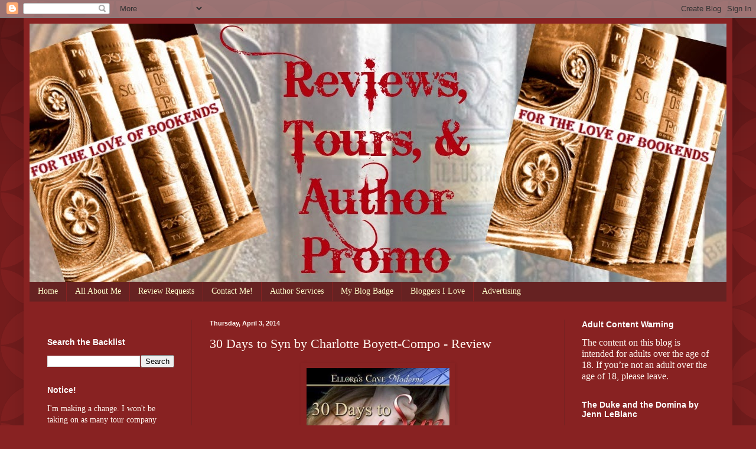

--- FILE ---
content_type: text/html; charset=UTF-8
request_url: https://loveofbookends.blogspot.com/2014/04/30-days-to-syn-by-charlotte-boyett.html
body_size: 20999
content:
<!DOCTYPE html>
<html class='v2' dir='ltr' xmlns='http://www.w3.org/1999/xhtml' xmlns:b='http://www.google.com/2005/gml/b' xmlns:data='http://www.google.com/2005/gml/data' xmlns:expr='http://www.google.com/2005/gml/expr'>
<head>
<link href='https://www.blogger.com/static/v1/widgets/335934321-css_bundle_v2.css' rel='stylesheet' type='text/css'/>
<script type='text/javascript'>
//<![CDATA[
  (function() {
    var shr = document.createElement('script');
    shr.setAttribute('data-cfasync', 'false');
    shr.src = '//dsms0mj1bbhn4.cloudfront.net/assets/pub/shareaholic.js';
    shr.type = 'text/javascript'; shr.async = 'true';
    shr.onload = shr.onreadystatechange = function() {
      var rs = this.readyState;
      if (rs && rs != 'complete' && rs != 'loaded') return;
      var site_id = 'b603368932f2c32a0a07db6679397318';
      try { Shareaholic.init(site_id); } catch (e) {}
    };
    var s = document.getElementsByTagName('script')[0];
    s.parentNode.insertBefore(shr, s);
  })();
//]]>
</script>
<meta content='width=1100' name='viewport'/>
<meta content='text/html; charset=UTF-8' http-equiv='Content-Type'/>
<meta content='blogger' name='generator'/>
<link href='https://loveofbookends.blogspot.com/favicon.ico' rel='icon' type='image/x-icon'/>
<link href='http://loveofbookends.blogspot.com/2014/04/30-days-to-syn-by-charlotte-boyett.html' rel='canonical'/>
<link rel="alternate" type="application/atom+xml" title="For the Love of Bookends - Atom" href="https://loveofbookends.blogspot.com/feeds/posts/default" />
<link rel="alternate" type="application/rss+xml" title="For the Love of Bookends - RSS" href="https://loveofbookends.blogspot.com/feeds/posts/default?alt=rss" />
<link rel="service.post" type="application/atom+xml" title="For the Love of Bookends - Atom" href="https://draft.blogger.com/feeds/3074292669501803164/posts/default" />

<link rel="alternate" type="application/atom+xml" title="For the Love of Bookends - Atom" href="https://loveofbookends.blogspot.com/feeds/3819846349920467822/comments/default" />
<!--Can't find substitution for tag [blog.ieCssRetrofitLinks]-->
<link href='https://blogger.googleusercontent.com/img/b/R29vZ2xl/AVvXsEjTMUAZJiU6Tunaqq7pnaAfemUOckW8hAFzFKwjXsWLFozK8YBnmZctXjp6xcrPw7nnQw_cBVz3PdqKMegmt2-Yex-HHzHjCHL5BfyQNtSlNqS2HcpNRDmSkEPlezhm_PyAwVKOenLoVqU/s1600/Syn.jpg' rel='image_src'/>
<meta content='http://loveofbookends.blogspot.com/2014/04/30-days-to-syn-by-charlotte-boyett.html' property='og:url'/>
<meta content='30 Days to Syn by Charlotte Boyett-Compo - Review ' property='og:title'/>
<meta content='       The ad reads: Young woman (American only) willing to engage in domination roleplay. No BDSM. Salary: $1,000,000 upon completion of co...' property='og:description'/>
<meta content='https://blogger.googleusercontent.com/img/b/R29vZ2xl/AVvXsEjTMUAZJiU6Tunaqq7pnaAfemUOckW8hAFzFKwjXsWLFozK8YBnmZctXjp6xcrPw7nnQw_cBVz3PdqKMegmt2-Yex-HHzHjCHL5BfyQNtSlNqS2HcpNRDmSkEPlezhm_PyAwVKOenLoVqU/w1200-h630-p-k-no-nu/Syn.jpg' property='og:image'/>
<title>For the Love of Bookends: 30 Days to Syn by Charlotte Boyett-Compo - Review </title>
<style id='page-skin-1' type='text/css'><!--
/*
-----------------------------------------------
Blogger Template Style
Name:     Simple
Designer: Blogger
URL:      www.blogger.com
----------------------------------------------- */
/* Content
----------------------------------------------- */
body {
font: normal normal 14px Georgia, Utopia, 'Palatino Linotype', Palatino, serif;
color: #fff5ee;
background: #882222 url(//themes.googleusercontent.com/image?id=0BwVBOzw_-hbMODkzNDVjYTEtYzNiYi00YjRkLThkZjAtOGM0MGI5NzRhZjM4) repeat scroll top left;
padding: 0 40px 40px 40px;
}
html body .region-inner {
min-width: 0;
max-width: 100%;
width: auto;
}
h2 {
font-size: 22px;
}
a:link {
text-decoration:none;
color: #ffffcc;
}
a:visited {
text-decoration:none;
color: #ddbb99;
}
a:hover {
text-decoration:underline;
color: #ffffff;
}
.body-fauxcolumn-outer .fauxcolumn-inner {
background: transparent none repeat scroll top left;
_background-image: none;
}
.body-fauxcolumn-outer .cap-top {
position: absolute;
z-index: 1;
height: 400px;
width: 100%;
}
.body-fauxcolumn-outer .cap-top .cap-left {
width: 100%;
background: transparent url(//www.blogblog.com/1kt/simple/gradients_deep.png) repeat-x scroll top left;
_background-image: none;
}
.content-outer {
-moz-box-shadow: 0 0 40px rgba(0, 0, 0, .15);
-webkit-box-shadow: 0 0 5px rgba(0, 0, 0, .15);
-goog-ms-box-shadow: 0 0 10px #333333;
box-shadow: 0 0 40px rgba(0, 0, 0, .15);
margin-bottom: 1px;
}
.content-inner {
padding: 10px 10px;
}
.content-inner {
background-color: #882222;
}
/* Header
----------------------------------------------- */
.header-outer {
background: transparent url(//www.blogblog.com/1kt/simple/gradients_deep.png) repeat-x scroll 0 -400px;
_background-image: none;
}
.Header h1 {
font: normal normal 60px 'Trebuchet MS', Trebuchet, sans-serif;
color: #ddbb99;
text-shadow: -1px -1px 1px rgba(0, 0, 0, .2);
}
.Header h1 a {
color: #ddbb99;
}
.Header .description {
font-size: 140%;
color: #ffffff;
}
.header-inner .Header .titlewrapper {
padding: 22px 30px;
}
.header-inner .Header .descriptionwrapper {
padding: 0 30px;
}
/* Tabs
----------------------------------------------- */
.tabs-inner .section:first-child {
border-top: 0 solid #772222;
}
.tabs-inner .section:first-child ul {
margin-top: -0;
border-top: 0 solid #772222;
border-left: 0 solid #772222;
border-right: 0 solid #772222;
}
.tabs-inner .widget ul {
background: #662222 none repeat-x scroll 0 -800px;
_background-image: none;
border-bottom: 1px solid #772222;
margin-top: 1px;
margin-left: -30px;
margin-right: -30px;
}
.tabs-inner .widget li a {
display: inline-block;
padding: .6em 1em;
font: normal normal 14px Georgia, Utopia, 'Palatino Linotype', Palatino, serif;
color: #ffffcc;
border-left: 1px solid #882222;
border-right: 0 solid #772222;
}
.tabs-inner .widget li:first-child a {
border-left: none;
}
.tabs-inner .widget li.selected a, .tabs-inner .widget li a:hover {
color: #ffffff;
background-color: #552222;
text-decoration: none;
}
/* Columns
----------------------------------------------- */
.main-outer {
border-top: 0 solid #772222;
}
.fauxcolumn-left-outer .fauxcolumn-inner {
border-right: 1px solid #772222;
}
.fauxcolumn-right-outer .fauxcolumn-inner {
border-left: 1px solid #772222;
}
/* Headings
----------------------------------------------- */
div.widget > h2,
div.widget h2.title {
margin: 0 0 1em 0;
font: normal bold 14px Arial, Tahoma, Helvetica, FreeSans, sans-serif;
color: #ffffff;
}
/* Widgets
----------------------------------------------- */
.widget .zippy {
color: #999999;
text-shadow: 2px 2px 1px rgba(0, 0, 0, .1);
}
.widget .popular-posts ul {
list-style: none;
}
/* Posts
----------------------------------------------- */
h2.date-header {
font: normal bold 11px Arial, Tahoma, Helvetica, FreeSans, sans-serif;
}
.date-header span {
background-color: transparent;
color: #fff5ee;
padding: inherit;
letter-spacing: inherit;
margin: inherit;
}
.main-inner {
padding-top: 30px;
padding-bottom: 30px;
}
.main-inner .column-center-inner {
padding: 0 15px;
}
.main-inner .column-center-inner .section {
margin: 0 15px;
}
.post {
margin: 0 0 25px 0;
}
h3.post-title, .comments h4 {
font: normal normal 22px Georgia, Utopia, 'Palatino Linotype', Palatino, serif;
margin: .75em 0 0;
}
.post-body {
font-size: 110%;
line-height: 1.4;
position: relative;
}
.post-body img, .post-body .tr-caption-container, .Profile img, .Image img,
.BlogList .item-thumbnail img {
padding: 4px;
background: #882222;
border: 1px solid #882222;
-moz-box-shadow: 1px 1px 5px rgba(0, 0, 0, .1);
-webkit-box-shadow: 1px 1px 5px rgba(0, 0, 0, .1);
box-shadow: 1px 1px 5px rgba(0, 0, 0, .1);
}
.post-body img, .post-body .tr-caption-container {
padding: 8px;
}
.post-body .tr-caption-container {
color: #333333;
}
.post-body .tr-caption-container img {
padding: 0;
background: transparent;
border: none;
-moz-box-shadow: 0 0 0 rgba(0, 0, 0, .1);
-webkit-box-shadow: 0 0 0 rgba(0, 0, 0, .1);
box-shadow: 0 0 0 rgba(0, 0, 0, .1);
}
.post-header {
margin: 0 0 1.5em;
line-height: 1.6;
font-size: 90%;
}
.post-footer {
margin: 20px -2px 0;
padding: 5px 10px;
color: #eeddcc;
background-color: #772222;
border-bottom: 1px solid transparent;
line-height: 1.6;
font-size: 90%;
}
#comments .comment-author {
padding-top: 1.5em;
border-top: 1px solid #772222;
background-position: 0 1.5em;
}
#comments .comment-author:first-child {
padding-top: 0;
border-top: none;
}
.avatar-image-container {
margin: .2em 0 0;
}
#comments .avatar-image-container img {
border: 1px solid #882222;
}
/* Comments
----------------------------------------------- */
.comments .comments-content .icon.blog-author {
background-repeat: no-repeat;
background-image: url([data-uri]);
}
.comments .comments-content .loadmore a {
border-top: 1px solid #999999;
border-bottom: 1px solid #999999;
}
.comments .comment-thread.inline-thread {
background-color: #772222;
}
.comments .continue {
border-top: 2px solid #999999;
}
/* Accents
---------------------------------------------- */
.section-columns td.columns-cell {
border-left: 1px solid #772222;
}
.blog-pager {
background: transparent none no-repeat scroll top center;
}
.blog-pager-older-link, .home-link,
.blog-pager-newer-link {
background-color: #882222;
padding: 5px;
}
.footer-outer {
border-top: 0 dashed #bbbbbb;
}
/* Mobile
----------------------------------------------- */
body.mobile  {
background-size: auto;
}
.mobile .body-fauxcolumn-outer {
background: transparent none repeat scroll top left;
}
.mobile .body-fauxcolumn-outer .cap-top {
background-size: 100% auto;
}
.mobile .content-outer {
-webkit-box-shadow: 0 0 3px rgba(0, 0, 0, .15);
box-shadow: 0 0 3px rgba(0, 0, 0, .15);
}
.mobile .tabs-inner .widget ul {
margin-left: 0;
margin-right: 0;
}
.mobile .post {
margin: 0;
}
.mobile .main-inner .column-center-inner .section {
margin: 0;
}
.mobile .date-header span {
padding: 0.1em 10px;
margin: 0 -10px;
}
.mobile h3.post-title {
margin: 0;
}
.mobile .blog-pager {
background: transparent none no-repeat scroll top center;
}
.mobile .footer-outer {
border-top: none;
}
.mobile .main-inner, .mobile .footer-inner {
background-color: #882222;
}
.mobile-index-contents {
color: #fff5ee;
}
.mobile-link-button {
background-color: #ffffcc;
}
.mobile-link-button a:link, .mobile-link-button a:visited {
color: #882222;
}
.mobile .tabs-inner .section:first-child {
border-top: none;
}
.mobile .tabs-inner .PageList .widget-content {
background-color: #552222;
color: #ffffff;
border-top: 1px solid #772222;
border-bottom: 1px solid #772222;
}
.mobile .tabs-inner .PageList .widget-content .pagelist-arrow {
border-left: 1px solid #772222;
}

--></style>
<style id='template-skin-1' type='text/css'><!--
body {
min-width: 1200px;
}
.content-outer, .content-fauxcolumn-outer, .region-inner {
min-width: 1200px;
max-width: 1200px;
_width: 1200px;
}
.main-inner .columns {
padding-left: 275px;
padding-right: 275px;
}
.main-inner .fauxcolumn-center-outer {
left: 275px;
right: 275px;
/* IE6 does not respect left and right together */
_width: expression(this.parentNode.offsetWidth -
parseInt("275px") -
parseInt("275px") + 'px');
}
.main-inner .fauxcolumn-left-outer {
width: 275px;
}
.main-inner .fauxcolumn-right-outer {
width: 275px;
}
.main-inner .column-left-outer {
width: 275px;
right: 100%;
margin-left: -275px;
}
.main-inner .column-right-outer {
width: 275px;
margin-right: -275px;
}
#layout {
min-width: 0;
}
#layout .content-outer {
min-width: 0;
width: 800px;
}
#layout .region-inner {
min-width: 0;
width: auto;
}
--></style>
<link href='https://draft.blogger.com/dyn-css/authorization.css?targetBlogID=3074292669501803164&amp;zx=1ab7ec20-c052-4103-b71e-eaa390e47231' media='none' onload='if(media!=&#39;all&#39;)media=&#39;all&#39;' rel='stylesheet'/><noscript><link href='https://draft.blogger.com/dyn-css/authorization.css?targetBlogID=3074292669501803164&amp;zx=1ab7ec20-c052-4103-b71e-eaa390e47231' rel='stylesheet'/></noscript>
<meta name='google-adsense-platform-account' content='ca-host-pub-1556223355139109'/>
<meta name='google-adsense-platform-domain' content='blogspot.com'/>

</head>
<body class='loading variant-deep'>
<div class='navbar section' id='navbar'><div class='widget Navbar' data-version='1' id='Navbar1'><script type="text/javascript">
    function setAttributeOnload(object, attribute, val) {
      if(window.addEventListener) {
        window.addEventListener('load',
          function(){ object[attribute] = val; }, false);
      } else {
        window.attachEvent('onload', function(){ object[attribute] = val; });
      }
    }
  </script>
<div id="navbar-iframe-container"></div>
<script type="text/javascript" src="https://apis.google.com/js/platform.js"></script>
<script type="text/javascript">
      gapi.load("gapi.iframes:gapi.iframes.style.bubble", function() {
        if (gapi.iframes && gapi.iframes.getContext) {
          gapi.iframes.getContext().openChild({
              url: 'https://draft.blogger.com/navbar/3074292669501803164?po\x3d3819846349920467822\x26origin\x3dhttps://loveofbookends.blogspot.com',
              where: document.getElementById("navbar-iframe-container"),
              id: "navbar-iframe"
          });
        }
      });
    </script><script type="text/javascript">
(function() {
var script = document.createElement('script');
script.type = 'text/javascript';
script.src = '//pagead2.googlesyndication.com/pagead/js/google_top_exp.js';
var head = document.getElementsByTagName('head')[0];
if (head) {
head.appendChild(script);
}})();
</script>
</div></div>
<div class='body-fauxcolumns'>
<div class='fauxcolumn-outer body-fauxcolumn-outer'>
<div class='cap-top'>
<div class='cap-left'></div>
<div class='cap-right'></div>
</div>
<div class='fauxborder-left'>
<div class='fauxborder-right'></div>
<div class='fauxcolumn-inner'>
</div>
</div>
<div class='cap-bottom'>
<div class='cap-left'></div>
<div class='cap-right'></div>
</div>
</div>
</div>
<div class='content'>
<div class='content-fauxcolumns'>
<div class='fauxcolumn-outer content-fauxcolumn-outer'>
<div class='cap-top'>
<div class='cap-left'></div>
<div class='cap-right'></div>
</div>
<div class='fauxborder-left'>
<div class='fauxborder-right'></div>
<div class='fauxcolumn-inner'>
</div>
</div>
<div class='cap-bottom'>
<div class='cap-left'></div>
<div class='cap-right'></div>
</div>
</div>
</div>
<div class='content-outer'>
<div class='content-cap-top cap-top'>
<div class='cap-left'></div>
<div class='cap-right'></div>
</div>
<div class='fauxborder-left content-fauxborder-left'>
<div class='fauxborder-right content-fauxborder-right'></div>
<div class='content-inner'>
<header>
<div class='header-outer'>
<div class='header-cap-top cap-top'>
<div class='cap-left'></div>
<div class='cap-right'></div>
</div>
<div class='fauxborder-left header-fauxborder-left'>
<div class='fauxborder-right header-fauxborder-right'></div>
<div class='region-inner header-inner'>
<div class='header section' id='header'><div class='widget Header' data-version='1' id='Header1'>
<div id='header-inner'>
<a href='https://loveofbookends.blogspot.com/' style='display: block'>
<img alt='For the Love of Bookends' height='437px; ' id='Header1_headerimg' src='https://blogger.googleusercontent.com/img/b/R29vZ2xl/AVvXsEiM9drjaoHsC_mGlxyU12Fi6T7byph5XDRWUTpOr_E5i-OM1tOl3QgJ0U2S_82NigmifV1pzQ4rmI7QmK38c-B8ZmA8XWZwKC6H0bvN5rGMWXDk3ZszJAkSfifx9GeT2fC6GXZop88VyIg/s1600/blog+bookends.jpg' style='display: block' width='1180px; '/>
</a>
</div>
</div></div>
</div>
</div>
<div class='header-cap-bottom cap-bottom'>
<div class='cap-left'></div>
<div class='cap-right'></div>
</div>
</div>
</header>
<div class='tabs-outer'>
<div class='tabs-cap-top cap-top'>
<div class='cap-left'></div>
<div class='cap-right'></div>
</div>
<div class='fauxborder-left tabs-fauxborder-left'>
<div class='fauxborder-right tabs-fauxborder-right'></div>
<div class='region-inner tabs-inner'>
<div class='tabs section' id='crosscol'><div class='widget PageList' data-version='1' id='PageList1'>
<h2>Pages</h2>
<div class='widget-content'>
<ul>
<li>
<a href='https://loveofbookends.blogspot.com/'>Home</a>
</li>
<li>
<a href='https://loveofbookends.blogspot.com/p/all-about-me.html'>All About Me</a>
</li>
<li>
<a href='https://loveofbookends.blogspot.com/p/review-requests.html'>Review Requests</a>
</li>
<li>
<a href='https://loveofbookends.blogspot.com/p/contact-me.html'>Contact Me!</a>
</li>
<li>
<a href='https://loveofbookends.blogspot.com/p/author-services.html'>Author Services</a>
</li>
<li>
<a href='https://loveofbookends.blogspot.com/p/my-blog-badge.html'>My Blog Badge</a>
</li>
<li>
<a href='https://loveofbookends.blogspot.com/p/bloggers-i-love.html'>Bloggers I Love</a>
</li>
<li>
<a href='https://loveofbookends.blogspot.com/p/advertising.html'>Advertising </a>
</li>
</ul>
<div class='clear'></div>
</div>
</div></div>
<div class='tabs no-items section' id='crosscol-overflow'></div>
</div>
</div>
<div class='tabs-cap-bottom cap-bottom'>
<div class='cap-left'></div>
<div class='cap-right'></div>
</div>
</div>
<div class='main-outer'>
<div class='main-cap-top cap-top'>
<div class='cap-left'></div>
<div class='cap-right'></div>
</div>
<div class='fauxborder-left main-fauxborder-left'>
<div class='fauxborder-right main-fauxborder-right'></div>
<div class='region-inner main-inner'>
<div class='columns fauxcolumns'>
<div class='fauxcolumn-outer fauxcolumn-center-outer'>
<div class='cap-top'>
<div class='cap-left'></div>
<div class='cap-right'></div>
</div>
<div class='fauxborder-left'>
<div class='fauxborder-right'></div>
<div class='fauxcolumn-inner'>
</div>
</div>
<div class='cap-bottom'>
<div class='cap-left'></div>
<div class='cap-right'></div>
</div>
</div>
<div class='fauxcolumn-outer fauxcolumn-left-outer'>
<div class='cap-top'>
<div class='cap-left'></div>
<div class='cap-right'></div>
</div>
<div class='fauxborder-left'>
<div class='fauxborder-right'></div>
<div class='fauxcolumn-inner'>
</div>
</div>
<div class='cap-bottom'>
<div class='cap-left'></div>
<div class='cap-right'></div>
</div>
</div>
<div class='fauxcolumn-outer fauxcolumn-right-outer'>
<div class='cap-top'>
<div class='cap-left'></div>
<div class='cap-right'></div>
</div>
<div class='fauxborder-left'>
<div class='fauxborder-right'></div>
<div class='fauxcolumn-inner'>
</div>
</div>
<div class='cap-bottom'>
<div class='cap-left'></div>
<div class='cap-right'></div>
</div>
</div>
<!-- corrects IE6 width calculation -->
<div class='columns-inner'>
<div class='column-center-outer'>
<div class='column-center-inner'>
<div class='main section' id='main'><div class='widget Blog' data-version='1' id='Blog1'>
<div class='blog-posts hfeed'>

          <div class="date-outer">
        
<h2 class='date-header'><span>Thursday, April 3, 2014</span></h2>

          <div class="date-posts">
        
<div class='post-outer'>
<div class='post hentry uncustomized-post-template' itemprop='blogPost' itemscope='itemscope' itemtype='http://schema.org/BlogPosting'>
<meta content='https://blogger.googleusercontent.com/img/b/R29vZ2xl/AVvXsEjTMUAZJiU6Tunaqq7pnaAfemUOckW8hAFzFKwjXsWLFozK8YBnmZctXjp6xcrPw7nnQw_cBVz3PdqKMegmt2-Yex-HHzHjCHL5BfyQNtSlNqS2HcpNRDmSkEPlezhm_PyAwVKOenLoVqU/s1600/Syn.jpg' itemprop='image_url'/>
<meta content='3074292669501803164' itemprop='blogId'/>
<meta content='3819846349920467822' itemprop='postId'/>
<a name='3819846349920467822'></a>
<h3 class='post-title entry-title' itemprop='name'>
30 Days to Syn by Charlotte Boyett-Compo - Review 
</h3>
<div class='post-header'>
<div class='post-header-line-1'></div>
</div>
<div class='post-body entry-content' id='post-body-3819846349920467822' itemprop='description articleBody'>
<div class="separator" style="clear: both; text-align: center;">
<a href="https://blogger.googleusercontent.com/img/b/R29vZ2xl/AVvXsEjTMUAZJiU6Tunaqq7pnaAfemUOckW8hAFzFKwjXsWLFozK8YBnmZctXjp6xcrPw7nnQw_cBVz3PdqKMegmt2-Yex-HHzHjCHL5BfyQNtSlNqS2HcpNRDmSkEPlezhm_PyAwVKOenLoVqU/s1600/Syn.jpg" imageanchor="1" style="margin-left: 1em; margin-right: 1em;"><img border="0" height="400" src="https://blogger.googleusercontent.com/img/b/R29vZ2xl/AVvXsEjTMUAZJiU6Tunaqq7pnaAfemUOckW8hAFzFKwjXsWLFozK8YBnmZctXjp6xcrPw7nnQw_cBVz3PdqKMegmt2-Yex-HHzHjCHL5BfyQNtSlNqS2HcpNRDmSkEPlezhm_PyAwVKOenLoVqU/s1600/Syn.jpg" width="242" /></a></div>
<div class="MsoNormal">
<span style="font-family: &quot;Georgia&quot;,&quot;serif&quot;; font-size: 12.0pt; line-height: 107%; mso-bidi-font-size: 11.0pt;"><br /></span></div>
<div class="MsoNormal">
<span style="font-family: &quot;Georgia&quot;,&quot;serif&quot;; font-size: 12.0pt; line-height: 107%; mso-bidi-font-size: 11.0pt;"><br /></span></div>
<div class="MsoNormal">
<span style="font-family: &quot;Georgia&quot;,&quot;serif&quot;; font-size: 12.0pt; line-height: 107%; mso-bidi-font-size: 11.0pt;">The ad reads: Young woman
(American only) willing to engage in domination roleplay. No BDSM. Salary:
$1,000,000 upon completion of contract. Length of employment: 30 consecutive
nights.<o:p></o:p></span></div>
<div class="MsoNormal">
<br /></div>
<div class="MsoNormal">
<span style="font-family: &quot;Georgia&quot;,&quot;serif&quot;; font-size: 12.0pt; line-height: 107%; mso-bidi-font-size: 11.0pt;">Drowning in debt, Melina Wynth
is going under for the third time. With a dead-end job and a disabled brother
dependent on her, the ad in the paper could be the lifeline to keep her from
sinking. Reeling in her courage, she casts her line.<o:p></o:p></span></div>
<div class="MsoNormal">
<br /></div>
<div class="MsoNormal">
<span style="font-family: &quot;Georgia&quot;,&quot;serif&quot;; font-size: 12.0pt; line-height: 107%; mso-bidi-font-size: 11.0pt;">Synjyn McGregor is a shark&#8212;a
very wealthy shark from Down Under&#8212;and his bite could prove to be her undoing.
But Lina is determined she isn&#8217;t going to allow him to get away. The length of
employment might read thirty nights, but she suspects he is fishing for
something more.<o:p></o:p></span></div>
<div class="MsoNormal">
<br /></div>
<div class="MsoNormal">
<span style="font-family: &quot;Georgia&quot;,&quot;serif&quot;; font-size: 12.0pt; line-height: 107%; mso-bidi-font-size: 11.0pt;">Synjyn needs a woman who will
love him&#8212;mentally and physically&#8212;as never before. A woman whose touch will not
only put the billionaire in his place but keep him there&#8230;begging for more. He
will quickly realize Lina is made for Syn.<o:p></o:p></span></div>
<div align="center" class="MsoNormal" style="text-align: center;">
<br /></div>
<div align="center" class="MsoNormal" style="text-align: center;">
<span style="font-family: &quot;Georgia&quot;,&quot;serif&quot;; font-size: 12.0pt; line-height: 107%; mso-bidi-font-size: 11.0pt;"><a href="http://www.amazon.com/30-days-Syn-Charlotte-Boyett-Compo-ebook/dp/B00H80MISC/">Amazon</a>
| <a href="http://www.barnesandnoble.com/w/30-days-to-syn-charlotte-boyett-compo/1117793739">B&amp;N</a>
| <a href="https://www.allromanceebooks.com/product-30daystosyn-1395200-340.html">ARe</a><o:p></o:p></span></div>
<div align="center" class="MsoNormal" style="text-align: center;">
<br /></div>
<div class="separator" style="clear: both; text-align: center;">
<a href="https://blogger.googleusercontent.com/img/b/R29vZ2xl/AVvXsEijtrSWmrl68Vt6w4VbM7s9g1wc-mdL-Ei5dx1sclmwcg93i9zdh133caiKdeJZgFRfUr4_22Wc8AcNx65SmxtF9BHrxUIc88ywg-j9ETaieMJqBij89_4AAubEeL2iPvWE4CWRksI0Oss/s1600/Book+Review.png" imageanchor="1" style="margin-left: 1em; margin-right: 1em;"><img border="0" height="91" src="https://blogger.googleusercontent.com/img/b/R29vZ2xl/AVvXsEijtrSWmrl68Vt6w4VbM7s9g1wc-mdL-Ei5dx1sclmwcg93i9zdh133caiKdeJZgFRfUr4_22Wc8AcNx65SmxtF9BHrxUIc88ywg-j9ETaieMJqBij89_4AAubEeL2iPvWE4CWRksI0Oss/s1600/Book+Review.png" width="320" /></a></div>
<div align="center" class="MsoNormal" style="text-align: center;">
<br /></div>
<div class="MsoNormal">
<br /></div>
<div class="MsoNormal">
<span style="font-family: &quot;Georgia&quot;,&quot;serif&quot;; font-size: 12.0pt; line-height: 107%; mso-bidi-font-size: 11.0pt;">This is a pretty well written
story, with some interesting slang from New Zealand. I enjoyed the two
characters but I did have some issues with Syn, especially his yelling. I also
had an issue with how quickly the heroine just forgave and accepted things.
Other than that I really liked this book. <o:p></o:p></span></div>
<div class="MsoNormal">
<br /></div>
<div class="MsoNormal">
<span style="font-family: &quot;Georgia&quot;,&quot;serif&quot;; font-size: 12.0pt; line-height: 107%; mso-bidi-font-size: 11.0pt;">It&#8217;s exactly what the
description makes it out to be, it&#8217;s a story of a Billionaire hiring a woman
for what he needs but then falling in love. It&#8217;s semi believable because of how
desperate they make the main female character, so I could believe that she
would jump at the chance to earn money to help her brother. <o:p></o:p></span></div>
<div class="MsoNormal">
<br /></div>
<div class="MsoNormal">
<span style="font-family: &quot;Georgia&quot;,&quot;serif&quot;; font-size: 12.0pt; line-height: 107%; mso-bidi-font-size: 11.0pt;">I recommend this book, it&#8217;s
enjoyable and I would read more from this author. <o:p></o:p></span></div>
<br />
<div class="MsoNormal">
<br /></div>
<div class="MsoNormal">
<o:p><br /></o:p></div>
<div class="separator" style="clear: both; text-align: center;">
<a href="https://blogger.googleusercontent.com/img/b/R29vZ2xl/AVvXsEhs4ikK_iwem7vQf0m-vBXpgDAK6dGxKVD65Cx6w7_XViz1uT8NRuL3S7lvg0rdaI4tmIh4_GcNX7MkKQg8Wg81TSU9RIghGKYYDjs9ob8E0qAALwzSh42zZMa8ZIs-2r-b-xxKG77vFoE/s1600/3+books.png" imageanchor="1" style="margin-left: 1em; margin-right: 1em;"><img border="0" height="91" src="https://blogger.googleusercontent.com/img/b/R29vZ2xl/AVvXsEhs4ikK_iwem7vQf0m-vBXpgDAK6dGxKVD65Cx6w7_XViz1uT8NRuL3S7lvg0rdaI4tmIh4_GcNX7MkKQg8Wg81TSU9RIghGKYYDjs9ob8E0qAALwzSh42zZMa8ZIs-2r-b-xxKG77vFoE/s1600/3+books.png" width="320" /></a></div>
<div class="MsoNormal">
<o:p><br /></o:p></div>
<div class="MsoNormal">
<o:p><br /></o:p></div>
<div class="MsoNormal">
<o:p>I received a copy in exchange for my honest review. I was not compensated for my review.&nbsp;</o:p></div>
<div class="MsoNormal">
<o:p><br /></o:p></div>
<div class="separator" style="clear: both; text-align: center;">
<a href="https://blogger.googleusercontent.com/img/b/R29vZ2xl/AVvXsEgzFnLh1cnSbMYm-OGPielnacC5x_5xy5a0GXuD6oSJWr5-SEYvcx-mAiOi47zacKwnbloxk-dHHygFXz6V-5xGA11nKBLvgcPsEv_Chhh9s0TtZhC6uKREa2x88p7ox670fIT67eEka1Y/s1600/Sheri.png" imageanchor="1" style="margin-left: 1em; margin-right: 1em;"><img border="0" height="91" src="https://blogger.googleusercontent.com/img/b/R29vZ2xl/AVvXsEgzFnLh1cnSbMYm-OGPielnacC5x_5xy5a0GXuD6oSJWr5-SEYvcx-mAiOi47zacKwnbloxk-dHHygFXz6V-5xGA11nKBLvgcPsEv_Chhh9s0TtZhC6uKREa2x88p7ox670fIT67eEka1Y/s1600/Sheri.png" width="320" /></a></div>
<div class="MsoNormal">
<o:p><br /></o:p></div>
<div class="shareaholic-canvas" data-app-id="5620474" data-app="share_buttons">
</div>
<div>
<br /></div>
<div style='clear: both;'></div>
</div>
<div class='post-footer'>
<div class='post-footer-line post-footer-line-1'>
<span class='post-author vcard'>
Posted by
<span class='fn' itemprop='author' itemscope='itemscope' itemtype='http://schema.org/Person'>
<meta content='https://draft.blogger.com/profile/16002304470079699867' itemprop='url'/>
<a class='g-profile' href='https://draft.blogger.com/profile/16002304470079699867' rel='author' title='author profile'>
<span itemprop='name'>SheriV</span>
</a>
</span>
</span>
<span class='post-timestamp'>
at
<meta content='http://loveofbookends.blogspot.com/2014/04/30-days-to-syn-by-charlotte-boyett.html' itemprop='url'/>
<a class='timestamp-link' href='https://loveofbookends.blogspot.com/2014/04/30-days-to-syn-by-charlotte-boyett.html' rel='bookmark' title='permanent link'><abbr class='published' itemprop='datePublished' title='2014-04-03T12:52:00-07:00'>12:52&#8239;PM</abbr></a>
</span>
<span class='post-comment-link'>
</span>
<span class='post-icons'>
<span class='item-control blog-admin pid-687925722'>
<a href='https://draft.blogger.com/post-edit.g?blogID=3074292669501803164&postID=3819846349920467822&from=pencil' title='Edit Post'>
<img alt='' class='icon-action' height='18' src='https://resources.blogblog.com/img/icon18_edit_allbkg.gif' width='18'/>
</a>
</span>
</span>
<div class='post-share-buttons goog-inline-block'>
</div>
</div>
<div class='post-footer-line post-footer-line-2'>
<span class='post-labels'>
</span>
</div>
<div class='post-footer-line post-footer-line-3'>
<span class='post-location'>
</span>
</div>
</div>
</div>
<div class='comments' id='comments'>
<a name='comments'></a>
<h4>No comments:</h4>
<div id='Blog1_comments-block-wrapper'>
<dl class='avatar-comment-indent' id='comments-block'>
</dl>
</div>
<p class='comment-footer'>
<div class='comment-form'>
<a name='comment-form'></a>
<h4 id='comment-post-message'>Post a Comment</h4>
<p>
</p>
<a href='https://draft.blogger.com/comment/frame/3074292669501803164?po=3819846349920467822&hl=en&saa=85391&origin=https://loveofbookends.blogspot.com' id='comment-editor-src'></a>
<iframe allowtransparency='true' class='blogger-iframe-colorize blogger-comment-from-post' frameborder='0' height='410px' id='comment-editor' name='comment-editor' src='' width='100%'></iframe>
<script src='https://www.blogger.com/static/v1/jsbin/1345082660-comment_from_post_iframe.js' type='text/javascript'></script>
<script type='text/javascript'>
      BLOG_CMT_createIframe('https://draft.blogger.com/rpc_relay.html');
    </script>
</div>
</p>
</div>
</div>

        </div></div>
      
</div>
<div class='blog-pager' id='blog-pager'>
<span id='blog-pager-newer-link'>
<a class='blog-pager-newer-link' href='https://loveofbookends.blogspot.com/2014/04/vixens-run-by-zenina-master-review.html' id='Blog1_blog-pager-newer-link' title='Newer Post'>Newer Post</a>
</span>
<span id='blog-pager-older-link'>
<a class='blog-pager-older-link' href='https://loveofbookends.blogspot.com/2014/04/the-copper-and-madam-by-karyn-gerrard.html' id='Blog1_blog-pager-older-link' title='Older Post'>Older Post</a>
</span>
<a class='home-link' href='https://loveofbookends.blogspot.com/'>Home</a>
</div>
<div class='clear'></div>
<div class='post-feeds'>
<div class='feed-links'>
Subscribe to:
<a class='feed-link' href='https://loveofbookends.blogspot.com/feeds/3819846349920467822/comments/default' target='_blank' type='application/atom+xml'>Post Comments (Atom)</a>
</div>
</div>
</div></div>
</div>
</div>
<div class='column-left-outer'>
<div class='column-left-inner'>
<aside>
<div class='sidebar section' id='sidebar-left-1'><div class='widget HTML' data-version='1' id='HTML9'>
<script type='text/javascript'>
                var disqus_shortname = 'loveofbookends';
                var disqus_blogger_current_url = "http://loveofbookends.blogspot.com/2014/04/30-days-to-syn-by-charlotte-boyett.html";
                if (!disqus_blogger_current_url.length) {
                    disqus_blogger_current_url = "https://loveofbookends.blogspot.com/2014/04/30-days-to-syn-by-charlotte-boyett.html";
                }
                var disqus_blogger_homepage_url = "https://loveofbookends.blogspot.com/";
                var disqus_blogger_canonical_homepage_url = "http://loveofbookends.blogspot.com/";
            </script>
<style type='text/css'>
                    #comments {display:none;}
                </style>
<script type='text/javascript'>
                    (function() {
                        var bloggerjs = document.createElement('script');
                        bloggerjs.type = 'text/javascript';
                        bloggerjs.async = true;
                        bloggerjs.src = '//'+disqus_shortname+'.disqus.com/blogger_item.js';
                        (document.getElementsByTagName('head')[0] || document.getElementsByTagName('body')[0]).appendChild(bloggerjs);
                    })();
                </script>
<style type='text/css'>
                    .post-comment-link { visibility: hidden; }
                </style>
<script type='text/javascript'>
                (function() {
                    var bloggerjs = document.createElement('script');
                    bloggerjs.type = 'text/javascript';
                    bloggerjs.async = true;
                    bloggerjs.src = '//'+disqus_shortname+'.disqus.com/blogger_index.js';
                    (document.getElementsByTagName('head')[0] || document.getElementsByTagName('body')[0]).appendChild(bloggerjs);
                })();
                </script>
</div><div class='widget BlogSearch' data-version='1' id='BlogSearch1'>
<h2 class='title'>Search the Backlist</h2>
<div class='widget-content'>
<div id='BlogSearch1_form'>
<form action='https://loveofbookends.blogspot.com/search' class='gsc-search-box' target='_top'>
<table cellpadding='0' cellspacing='0' class='gsc-search-box'>
<tbody>
<tr>
<td class='gsc-input'>
<input autocomplete='off' class='gsc-input' name='q' size='10' title='search' type='text' value=''/>
</td>
<td class='gsc-search-button'>
<input class='gsc-search-button' title='search' type='submit' value='Search'/>
</td>
</tr>
</tbody>
</table>
</form>
</div>
</div>
<div class='clear'></div>
</div><div class='widget Text' data-version='1' id='Text2'>
<h2 class='title'>Notice!</h2>
<div class='widget-content'>
I'm making a change. I won't be taking on as many tour company tours. I'm going to concentrate on reviews and actual guest posts from authors. <div><br /></div><div>If you're an author and want a guest post. Please email at loveofbookends AT gmail DOT com. </div><div><br /></div><div>If you'd like a review, please fill out the form found in the Review Request tab! </div>
</div>
<div class='clear'></div>
</div><div class='widget Image' data-version='1' id='Image1'>
<h2>Ad Space Available</h2>
<div class='widget-content'>
<a href='http://loveofbookends.blogspot.com/p/advertising.html'>
<img alt='Ad Space Available' height='200' id='Image1_img' src='https://blogger.googleusercontent.com/img/b/R29vZ2xl/AVvXsEg4y9cNbRoVK0cVyOHHcEamaEzNEjC8Cr4dk7jaLjNOLidAp464Yc6ULIUNMu_mDV_INuRQkgtFRvYsauUxrGdPFKknWU6oB4AyOk6bVAWD6Cfvw-RXS5ZhXPE2I0k6bQM1DRdOZ8gT7ks/s1600/200.jpg' width='200'/>
</a>
<br/>
<span class='caption'>Click for Details</span>
</div>
<div class='clear'></div>
</div><div class='widget Text' data-version='1' id='Text5'>
<div class='widget-content'>
Street Teams
</div>
<div class='clear'></div>
</div><div class='widget HTML' data-version='1' id='HTML1'>
<div class='widget-content'>
<embed type="application/x-shockwave-flash" src="https://static.googleusercontent.com/external_content/picasaweb.googleusercontent.com/slideshow.swf" width="200" height="192" flashvars="host=picasaweb.google.com&captions=1&hl=en_US&feat=flashalbum&RGB=0x000000&feed=https%3A%2F%2Fpicasaweb.google.com%2Fdata%2Ffeed%2Fapi%2Fuser%2F111839655254668608971%2Falbumid%2F5926676853261524785%3Falt%3Drss%26kind%3Dphoto%26hl%3Den_US" pluginspage="http://www.macromedia.com/go/getflashplayer"></embed>
</div>
<div class='clear'></div>
</div><div class='widget LinkList' data-version='1' id='LinkList1'>
<h2>Some of My Favorites</h2>
<div class='widget-content'>
<ul>
<li><a href='http://amberkell.wordpress.com/'>Amber Kell</a></li>
<li><a href='http://authoraccomplice.net/'>Author Accomplice</a></li>
<li><a href='http://brandywalker.net/'>Brandy Walker</a></li>
<li><a href='http://decadentpublishing.com/'>Decadent Publishing</a></li>
<li><a href='http://heatherlong.net/'>Heather Long</a></li>
<li><a href='http://illustratedromance.com/'>Jenn Leblanc</a></li>
<li><a href='http://kendallmckenna.com/'>Kendall McKenna</a></li>
<li><a href='http://kriscook.net/'>Kris Cook</a></li>
<li><a href='http://lissamatthews.com/'>Lissa Matthews</a></li>
<li><a href='http://melissaschroeder.net/'>Melissa Schroeder</a></li>
<li><a href='http://rorynicoileain.wordpress.com/'>Rory Ni Coileain</a></li>
<li><a href='http://www.tjmichaels.com/'>TJ Michaels</a></li>
<li><a href='http://terry-spear.blogspot.com/'>Terry Spear</a></li>
<li><a href='http://virg-nelson.com/'>Virginia Nelson</a></li>
</ul>
<div class='clear'></div>
</div>
</div><div class='widget Followers' data-version='1' id='Followers1'>
<h2 class='title'>Followers</h2>
<div class='widget-content'>
<div id='Followers1-wrapper'>
<div style='margin-right:2px;'>
<div><script type="text/javascript" src="https://apis.google.com/js/platform.js"></script>
<div id="followers-iframe-container"></div>
<script type="text/javascript">
    window.followersIframe = null;
    function followersIframeOpen(url) {
      gapi.load("gapi.iframes", function() {
        if (gapi.iframes && gapi.iframes.getContext) {
          window.followersIframe = gapi.iframes.getContext().openChild({
            url: url,
            where: document.getElementById("followers-iframe-container"),
            messageHandlersFilter: gapi.iframes.CROSS_ORIGIN_IFRAMES_FILTER,
            messageHandlers: {
              '_ready': function(obj) {
                window.followersIframe.getIframeEl().height = obj.height;
              },
              'reset': function() {
                window.followersIframe.close();
                followersIframeOpen("https://draft.blogger.com/followers/frame/3074292669501803164?colors\x3dCgt0cmFuc3BhcmVudBILdHJhbnNwYXJlbnQaByNmZmY1ZWUiByNmZmZmY2MqByM4ODIyMjIyByNmZmZmZmY6ByNmZmY1ZWVCByNmZmZmY2NKByM5OTk5OTlSByNmZmZmY2NaC3RyYW5zcGFyZW50\x26pageSize\x3d21\x26hl\x3den\x26origin\x3dhttps://loveofbookends.blogspot.com");
              },
              'open': function(url) {
                window.followersIframe.close();
                followersIframeOpen(url);
              }
            }
          });
        }
      });
    }
    followersIframeOpen("https://draft.blogger.com/followers/frame/3074292669501803164?colors\x3dCgt0cmFuc3BhcmVudBILdHJhbnNwYXJlbnQaByNmZmY1ZWUiByNmZmZmY2MqByM4ODIyMjIyByNmZmZmZmY6ByNmZmY1ZWVCByNmZmZmY2NKByM5OTk5OTlSByNmZmZmY2NaC3RyYW5zcGFyZW50\x26pageSize\x3d21\x26hl\x3den\x26origin\x3dhttps://loveofbookends.blogspot.com");
  </script></div>
</div>
</div>
<div class='clear'></div>
</div>
</div><div class='widget Image' data-version='1' id='Image4'>
<h2>Studio Smexy</h2>
<div class='widget-content'>
<a href='http://illustratedromance.com/'>
<img alt='Studio Smexy' height='170' id='Image4_img' src='https://blogger.googleusercontent.com/img/b/R29vZ2xl/AVvXsEjBD_AOS8oftRp1EBDQs0MacAmrvrkw13YP9UiOigug-zyNkQPvDFSNu8xPQyloj6-Ydbn7WpXYwHWFZ4OSlCUocTeXCEwtKA09NLnuU1vzx0yJGD3-aB4iIWTP3WtlBEuAroEsc42sVwE/s170/Web-Stalker.png' width='170'/>
</a>
<br/>
</div>
<div class='clear'></div>
</div><div class='widget HTML' data-version='1' id='HTML6'>
<div class='widget-content'>
<iframe src="http://rcm-na.amazon-adsystem.com/e/cm?t=forthelovof0a-20&o=1&p=21&l=ur1&category=kindlereadingapps&banner=1N6PY8860CWJYX724E02&f=ifr&linkID=TZ7LVKQZNUXLXUQG" width="125" height="125" scrolling="no" border="0" marginwidth="0" style="border:none;" frameborder="0"></iframe>
</div>
<div class='clear'></div>
</div><div class='widget HTML' data-version='1' id='HTML3'>
<h2 class='title'>Like me on Facebook!</h2>
<div class='widget-content'>
<!-- Facebook Badge START --><a href="https://www.facebook.com/love.bookends" target="_TOP" style="font-family: &quot;lucida grande&quot;,tahoma,verdana,arial,sans-serif; font-size: 11px; font-variant: normal; font-style: normal; font-weight: normal; color: #3B5998; text-decoration: none;" title="For the Love of Bookends">For the Love of Bookends</a><br/><a href="https://www.facebook.com/love.bookends" target="_TOP" title="For the Love of Bookends"><img src="https://badge.facebook.com/badge/140463229452573.256.1140908302.png" style="border: 0px;" /></a><br/><a href="https://www.facebook.com/advertising" target="_TOP" style="font-family: &quot;lucida grande&quot;,tahoma,verdana,arial,sans-serif; font-size: 11px; font-variant: normal; font-style: normal; font-weight: normal; color: #3B5998; text-decoration: none;" title="Make your own badge!">Promote Your Page Too</a><!-- Facebook Badge END -->
</div>
<div class='clear'></div>
</div><div class='widget ContactForm' data-version='1' id='ContactForm1'>
<h2 class='title'>Contact Me!</h2>
<div class='contact-form-widget'>
<div class='form'>
<form name='contact-form'>
<p></p>
Name
<br/>
<input class='contact-form-name' id='ContactForm1_contact-form-name' name='name' size='30' type='text' value=''/>
<p></p>
Email
<span style='font-weight: bolder;'>*</span>
<br/>
<input class='contact-form-email' id='ContactForm1_contact-form-email' name='email' size='30' type='text' value=''/>
<p></p>
Message
<span style='font-weight: bolder;'>*</span>
<br/>
<textarea class='contact-form-email-message' cols='25' id='ContactForm1_contact-form-email-message' name='email-message' rows='5'></textarea>
<p></p>
<input class='contact-form-button contact-form-button-submit' id='ContactForm1_contact-form-submit' type='button' value='Send'/>
<p></p>
<div style='text-align: center; max-width: 222px; width: 100%'>
<p class='contact-form-error-message' id='ContactForm1_contact-form-error-message'></p>
<p class='contact-form-success-message' id='ContactForm1_contact-form-success-message'></p>
</div>
</form>
</div>
</div>
<div class='clear'></div>
</div><div class='widget HTML' data-version='1' id='HTML4'>
<div class='widget-content'>
<div id='networkedblogs_nwidget_container' style='height:360px;padding-top:10px;'><div id='networkedblogs_nwidget_above'></div><div id='networkedblogs_nwidget_widget' style="border:1px solid #D1D7DF;background-color:#F5F6F9;margin:0px auto;"><div id="networkedblogs_nwidget_logo" style="padding:1px;margin:0px;background-color:#edeff4;text-align:center;height:21px;"><a href="http://www.networkedblogs.com/" target="_blank" title="NetworkedBlogs"><img style="border: none;" src="https://lh3.googleusercontent.com/blogger_img_proxy/AEn0k_tGaZZVYUepkp5yKPArjHtnSYMnf8eGf38pMz9zCGo3FRTgScJqb_5-5W6RmeLTjNkgteulw7a6vH23QuQjQN8S0LB8GBL1D7AAeyl2dz-tdTz20qXac2Zl7ZaCM-Jqoio=s0-d" title="NetworkedBlogs"></a></div><div id="networkedblogs_nwidget_body" style="text-align: center;"></div><div id="networkedblogs_nwidget_follow" style="padding:5px;"><a style="display:block;line-height:100%;width:90px;margin:0px auto;padding:4px 8px;text-align:center;background-color:#3b5998;border:1pxsolid #D9DFEA;border-bottom-color:#0e1f5b;border-right-color:#0e1f5b;color:#FFFFFF;font-family:'lucida grande',tahoma,verdana,arial,sans-serif;font-size:11px;text-decoration:none;" href="http://www.networkedblogs.com/blog/for-the-love-of-bookends" id="49a3d04e64aa11230be697bb5e2ff531">Follow this blog</a></div></div><div id='networkedblogs_nwidget_below'></div></div><script type="text/javascript">
if(typeof(networkedblogs)=="undefined"){networkedblogs = {};networkedblogs.blogId=1290573;networkedblogs.shortName="for-the-love-of-bookends";}
</script><script src="//nwidget.networkedblogs.com/getnetworkwidget?bid=1290573" type="text/javascript"></script>
</div>
<div class='clear'></div>
</div></div>
</aside>
</div>
</div>
<div class='column-right-outer'>
<div class='column-right-inner'>
<aside>
<div class='sidebar section' id='sidebar-right-1'><div class='widget Text' data-version='1' id='Text4'>
<h2 class='title'>Adult Content Warning</h2>
<div class='widget-content'>
<p class="MsoNormal"><span style=" line-height: 115%;font-size:12pt;">The content on this blog is intended for adults over the age of 18. If you&#8217;re not an adult over the age of 18, please leave.<o:p></o:p></span></p>
</div>
<div class='clear'></div>
</div><div class='widget Image' data-version='1' id='Image2'>
<h2>The Duke and the Domina by Jenn LeBlanc</h2>
<div class='widget-content'>
<a href='http://jennleblanc.com/buy/dukedomina-illustrated/'>
<img alt='The Duke and the Domina by Jenn LeBlanc' height='265' id='Image2_img' src='https://blogger.googleusercontent.com/img/b/R29vZ2xl/AVvXsEiLO2ZxtwUMjx_0sif4xfNitJErDGY4GRnA_pw7WPr7fFHO0TZaPyyOXIMhuTklcz70mXNBeGhQi1eB9SfSe4An2WJR4c9SedC7iXBv9uywY7oG-GKVpo11tl6n9aiGDyQuVVY4ujZOiCDJ/s1600/Warrick-meme.gif' width='265'/>
</a>
<br/>
</div>
<div class='clear'></div>
</div><div class='widget HTML' data-version='1' id='HTML10'>
<div class='widget-content'>
<center><img src="https://s2.netgalley.com/badge/897a5aa6661bf3929fe5059746ca9da85b8b1017" width="80" height="80" alt="Challenge Participant" title="Challenge Participant"/></center>
</div>
<div class='clear'></div>
</div><div class='widget Image' data-version='1' id='Image6'>
<h2>Pride Publishing</h2>
<div class='widget-content'>
<a href='http://www.pride-publishing.com/'>
<img alt='Pride Publishing' height='265' id='Image6_img' src='https://blogger.googleusercontent.com/img/b/R29vZ2xl/AVvXsEi0QjoBeJD_dp8PgHNIVNzTwHT3dneYH30WmCcMW0kDBujRsmeUIT42WPAdBmpqTWeRDS8swxxoe3z2KhYGIq6AZDiSmuLYREVUzbqdNuBdT6lBGdBmaPYbvunUl3iZBnPWlsxXNdIKgihI/s1600/Pride+Publishing+Blogger+Launch_socialmedia_pride_0003_final.png' width='265'/>
</a>
<br/>
</div>
<div class='clear'></div>
</div><div class='widget Image' data-version='1' id='Image9'>
<h2>Ad Space Available</h2>
<div class='widget-content'>
<a href='http://loveofbookends.blogspot.com/p/advertising.html'>
<img alt='Ad Space Available' height='250' id='Image9_img' src='https://blogger.googleusercontent.com/img/b/R29vZ2xl/AVvXsEg1cRW46UFp9AAWFtLgF2ObRKqHWFBSOhhE0XqXgWrXxjsebLvLmR8wUYjmbmdQmRzaTIXQH-JABxnaBQKljUwVA2SwRHNQJOaaULBjNJ6sYd2n8v9ovX_rWZhkke1rf0JKgUe5yskCVSo/s1600/250.jpg' width='200'/>
</a>
<br/>
<span class='caption'>Click for Details</span>
</div>
<div class='clear'></div>
</div><div class='widget Image' data-version='1' id='Image3'>
<div class='widget-content'>
<a href='http://www.heatherlong.net/bookshelf/fevered-hearts'>
<img alt='' height='215' id='Image3_img' src='https://blogger.googleusercontent.com/img/b/R29vZ2xl/AVvXsEhv-rNZfUprfE1tEzJCoGfvcvfdZBHyI__aSymsu4z3nRsTSAoc4DyUs1-jJze8q6C3MGNMOeISJ_Ha-jkI5x2-SiU0YCMofVOokUdRb7WklSmcQQ7S8thoIp4hteT32SjcemwHCLkit0s/s215/Fevered+%25281%2529.gif' width='173'/>
</a>
<br/>
</div>
<div class='clear'></div>
</div><div class='widget HTML' data-version='1' id='HTML5'>
<div class='widget-content'>
<center><a href="http://www.avonromance.com"><img src="https://lh3.googleusercontent.com/blogger_img_proxy/AEn0k_tDESoPb54_-PK3LCUsi0SiNe156Q_C6-Oj8CynwnteHyrFdJNtofZxG4d0hikkfARjASOeyADuc0ZRgxkfmpnrMQQNC34SRnN0w3QLALo36e8B9Q8dWeRciA=s0-d"></a></center>
</div>
<div class='clear'></div>
</div><div class='widget Image' data-version='1' id='Image24'>
<div class='widget-content'>
<img alt='' height='213' id='Image24_img' src='https://lh3.googleusercontent.com/blogger_img_proxy/AEn0k_tNFpT2vWdu-0FqfoDQ-bgc8s6u_wvuX18qlAbfKmyEJhE3Cnk24It0Qvw9h4K-BaXlfhTisTjvPQ=s0-d' width='215'/>
<br/>
</div>
<div class='clear'></div>
</div><div class='widget Image' data-version='1' id='Image5'>
<h2>5 Books</h2>
<div class='widget-content'>
<img alt='5 Books' height='61' id='Image5_img' src='https://blogger.googleusercontent.com/img/b/R29vZ2xl/AVvXsEgBB07HWSoInJvtZe5TEE0c4P7oVhOu-cY2KIRVvhlO2eWM107JBh-gsG3kni15uYPK-_BJIwSuhfO9Kl0f76Q8oyfYyhdx_kbcrP9N_v4vUmRjpwyPslG0fg2s6bdW5O-RmbkR46LqW_c/s1600/5+books.png' width='215'/>
<br/>
<span class='caption'>I absolutely love this book and want to shout my love from the rooftops.</span>
</div>
<div class='clear'></div>
</div><div class='widget Image' data-version='1' id='Image26'>
<h2>4 Books</h2>
<div class='widget-content'>
<img alt='4 Books' height='61' id='Image26_img' src='https://blogger.googleusercontent.com/img/b/R29vZ2xl/AVvXsEiIRO1NifuZfXhyphenhyphenryuZS4RzYdGjlajLqk_R-AQWKf37s9jHgdySZox1DxdAREuWQneyPuIcxLF0k1VF0vt8Ys4hF7CgN0illjdYww_-GH5H5wGMnBkPYnIkr1UW11cPJnQKCKh_FgAnaqI/s1600/4+books.png' width='215'/>
<br/>
<span class='caption'>It was an great read, that I would recommend to friends.</span>
</div>
<div class='clear'></div>
</div><div class='widget Image' data-version='1' id='Image27'>
<h2>3 Books</h2>
<div class='widget-content'>
<img alt='3 Books' height='61' id='Image27_img' src='https://blogger.googleusercontent.com/img/b/R29vZ2xl/AVvXsEiJ0gNLRLhSCVfLAS5JvQ1BtX2kRruF_XmSzrkcxty3QBRHWfGMyLhYxBVUsUSFBP1IGbBfnaQqCzsM48w74J6gzm5OG3d5jauflyUP8BS5cTwMWBuEl4_99N98LzoaxYCgQb6avs8eMGE/s1600/3+books.png' width='215'/>
<br/>
<span class='caption'>It was enjoyable, and something I might read again.</span>
</div>
<div class='clear'></div>
</div><div class='widget HTML' data-version='1' id='HTML8'>
<div class='widget-content'>
<div style="margin:0px;">
  <embed width="190" height="300" src="//www.goodreads.com/images/widget/widget2.swf" quality="high" wmode="transparent" flashvars="id=5126319&amp;shelf=currently-reading&amp;title=What For the Love of Bookends is reading&amp;host=www.goodreads.com&amp;sort=date_added&amp;order=a&amp;params=amazon,,dest_site,goodreads">
  </embed>
</div>
<div id="gr-fl-widget-1370624845">
  <div style="border: 1px solid #d7d7d7;border-radius:10px;width: 165px;padding:10px; margin-bottom: 4px"><span style="color: #aaa;font-style:italic">What For the Love of Bookends is reading</span><br/><br/>
      <a href="http://www.goodreads.com/book/show/17164204-protector" style="float: left; padding: 2px" title="Protector"><img alt="Protector" border="0" height="70" src="https://lh3.googleusercontent.com/blogger_img_proxy/AEn0k_tKgwZx7SF38COoOvtUgD2gk3lRDckN9VoCprMDXuxuAWtNmk9HCQSU_eAYs-eBwrNM8OWiR1yhQP_bQ6ps6j6fTfrFvjvDcU_TPKNYrWTCoHd8NNwKJHvq=s0-d" width="50"></a>
    <br style="clear:both"/>
    <br/>
    <a href="http://www.goodreads.com/user/show/5126319-sheri" style="color: #aaa;font-size: .9em">More of Sheri's books &raquo;</a>
  </div>
</div>
<script type="text/javascript">
  document.getElementById('gr-fl-widget-1370624845').innerHTML=""; // in case no flash/js
</script>
<div style="margin:0px;">
  <a href="http://www.goodreads.com/"><img alt="Book recommendations, book reviews, quotes, book clubs, book trivia, book lists" border="0" height="32" src="https://lh3.googleusercontent.com/blogger_img_proxy/AEn0k_tzfym82Hp_mHvHCpBztxP3sA92Eihe7UG4kSrefPE71Y7lDxFXSL_RoDYrRMA2Vo_xmInIpY6WsvkNUJjdiisRYQGFbNXkkIZdAu2-WxYbwzL2mdSXbn3jVA=s0-d" title="Book recommendations, book reviews, quotes, book clubs, book trivia, book lists" width="190"></a>
</div>
</div>
<div class='clear'></div>
</div><div class='widget Text' data-version='1' id='Text1'>
<div class='widget-content'>
<span style="font-family:Georgia, serif;">Tour Partners</span>
</div>
<div class='clear'></div>
</div><div class='widget HTML' data-version='1' id='HTML2'>
<div class='widget-content'>
<embed type="application/x-shockwave-flash" src="https://static.googleusercontent.com/external_content/picasaweb.googleusercontent.com/slideshow.swf" width="200" height="192" flashvars="host=picasaweb.google.com&captions=1&hl=en_US&feat=flashalbum&RGB=0x000000&feed=https%3A%2F%2Fpicasaweb.google.com%2Fdata%2Ffeed%2Fapi%2Fuser%2F111839655254668608971%2Falbumid%2F5926685912727886209%3Falt%3Drss%26kind%3Dphoto%26hl%3Den_US" pluginspage="http://www.macromedia.com/go/getflashplayer"></embed>
</div>
<div class='clear'></div>
</div><div class='widget HTML' data-version='1' id='HTML7'>
<div class='widget-content'>
<div id="influenster-widget-container"></div>
<script>
function showInfluensterWidget(data){
    document.getElementById('influenster-widget-container').innerHTML = data.widget_html;
}
</script>
<script type="text/javascript" src="//widget.influenster.com/widget/c2508a333951e0694e7226d72e07ce72?callback=showInfluensterWidget"></script>
</div>
<div class='clear'></div>
</div></div>
</aside>
</div>
</div>
</div>
<div style='clear: both'></div>
<!-- columns -->
</div>
<!-- main -->
</div>
</div>
<div class='main-cap-bottom cap-bottom'>
<div class='cap-left'></div>
<div class='cap-right'></div>
</div>
</div>
<footer>
<div class='footer-outer'>
<div class='footer-cap-top cap-top'>
<div class='cap-left'></div>
<div class='cap-right'></div>
</div>
<div class='fauxborder-left footer-fauxborder-left'>
<div class='fauxborder-right footer-fauxborder-right'></div>
<div class='region-inner footer-inner'>
<div class='foot section' id='footer-1'><div class='widget BlogArchive' data-version='1' id='BlogArchive1'>
<h2>Blog Archive</h2>
<div class='widget-content'>
<div id='ArchiveList'>
<div id='BlogArchive1_ArchiveList'>
<ul class='hierarchy'>
<li class='archivedate collapsed'>
<a class='toggle' href='javascript:void(0)'>
<span class='zippy'>

        &#9658;&#160;
      
</span>
</a>
<a class='post-count-link' href='https://loveofbookends.blogspot.com/2021/'>
2021
</a>
<span class='post-count' dir='ltr'>(1)</span>
<ul class='hierarchy'>
<li class='archivedate collapsed'>
<a class='toggle' href='javascript:void(0)'>
<span class='zippy'>

        &#9658;&#160;
      
</span>
</a>
<a class='post-count-link' href='https://loveofbookends.blogspot.com/2021/01/'>
January
</a>
<span class='post-count' dir='ltr'>(1)</span>
</li>
</ul>
</li>
</ul>
<ul class='hierarchy'>
<li class='archivedate collapsed'>
<a class='toggle' href='javascript:void(0)'>
<span class='zippy'>

        &#9658;&#160;
      
</span>
</a>
<a class='post-count-link' href='https://loveofbookends.blogspot.com/2018/'>
2018
</a>
<span class='post-count' dir='ltr'>(3)</span>
<ul class='hierarchy'>
<li class='archivedate collapsed'>
<a class='toggle' href='javascript:void(0)'>
<span class='zippy'>

        &#9658;&#160;
      
</span>
</a>
<a class='post-count-link' href='https://loveofbookends.blogspot.com/2018/06/'>
June
</a>
<span class='post-count' dir='ltr'>(1)</span>
</li>
</ul>
<ul class='hierarchy'>
<li class='archivedate collapsed'>
<a class='toggle' href='javascript:void(0)'>
<span class='zippy'>

        &#9658;&#160;
      
</span>
</a>
<a class='post-count-link' href='https://loveofbookends.blogspot.com/2018/05/'>
May
</a>
<span class='post-count' dir='ltr'>(2)</span>
</li>
</ul>
</li>
</ul>
<ul class='hierarchy'>
<li class='archivedate collapsed'>
<a class='toggle' href='javascript:void(0)'>
<span class='zippy'>

        &#9658;&#160;
      
</span>
</a>
<a class='post-count-link' href='https://loveofbookends.blogspot.com/2017/'>
2017
</a>
<span class='post-count' dir='ltr'>(10)</span>
<ul class='hierarchy'>
<li class='archivedate collapsed'>
<a class='toggle' href='javascript:void(0)'>
<span class='zippy'>

        &#9658;&#160;
      
</span>
</a>
<a class='post-count-link' href='https://loveofbookends.blogspot.com/2017/08/'>
August
</a>
<span class='post-count' dir='ltr'>(1)</span>
</li>
</ul>
<ul class='hierarchy'>
<li class='archivedate collapsed'>
<a class='toggle' href='javascript:void(0)'>
<span class='zippy'>

        &#9658;&#160;
      
</span>
</a>
<a class='post-count-link' href='https://loveofbookends.blogspot.com/2017/04/'>
April
</a>
<span class='post-count' dir='ltr'>(3)</span>
</li>
</ul>
<ul class='hierarchy'>
<li class='archivedate collapsed'>
<a class='toggle' href='javascript:void(0)'>
<span class='zippy'>

        &#9658;&#160;
      
</span>
</a>
<a class='post-count-link' href='https://loveofbookends.blogspot.com/2017/03/'>
March
</a>
<span class='post-count' dir='ltr'>(2)</span>
</li>
</ul>
<ul class='hierarchy'>
<li class='archivedate collapsed'>
<a class='toggle' href='javascript:void(0)'>
<span class='zippy'>

        &#9658;&#160;
      
</span>
</a>
<a class='post-count-link' href='https://loveofbookends.blogspot.com/2017/02/'>
February
</a>
<span class='post-count' dir='ltr'>(2)</span>
</li>
</ul>
<ul class='hierarchy'>
<li class='archivedate collapsed'>
<a class='toggle' href='javascript:void(0)'>
<span class='zippy'>

        &#9658;&#160;
      
</span>
</a>
<a class='post-count-link' href='https://loveofbookends.blogspot.com/2017/01/'>
January
</a>
<span class='post-count' dir='ltr'>(2)</span>
</li>
</ul>
</li>
</ul>
<ul class='hierarchy'>
<li class='archivedate collapsed'>
<a class='toggle' href='javascript:void(0)'>
<span class='zippy'>

        &#9658;&#160;
      
</span>
</a>
<a class='post-count-link' href='https://loveofbookends.blogspot.com/2016/'>
2016
</a>
<span class='post-count' dir='ltr'>(20)</span>
<ul class='hierarchy'>
<li class='archivedate collapsed'>
<a class='toggle' href='javascript:void(0)'>
<span class='zippy'>

        &#9658;&#160;
      
</span>
</a>
<a class='post-count-link' href='https://loveofbookends.blogspot.com/2016/11/'>
November
</a>
<span class='post-count' dir='ltr'>(1)</span>
</li>
</ul>
<ul class='hierarchy'>
<li class='archivedate collapsed'>
<a class='toggle' href='javascript:void(0)'>
<span class='zippy'>

        &#9658;&#160;
      
</span>
</a>
<a class='post-count-link' href='https://loveofbookends.blogspot.com/2016/09/'>
September
</a>
<span class='post-count' dir='ltr'>(6)</span>
</li>
</ul>
<ul class='hierarchy'>
<li class='archivedate collapsed'>
<a class='toggle' href='javascript:void(0)'>
<span class='zippy'>

        &#9658;&#160;
      
</span>
</a>
<a class='post-count-link' href='https://loveofbookends.blogspot.com/2016/08/'>
August
</a>
<span class='post-count' dir='ltr'>(3)</span>
</li>
</ul>
<ul class='hierarchy'>
<li class='archivedate collapsed'>
<a class='toggle' href='javascript:void(0)'>
<span class='zippy'>

        &#9658;&#160;
      
</span>
</a>
<a class='post-count-link' href='https://loveofbookends.blogspot.com/2016/07/'>
July
</a>
<span class='post-count' dir='ltr'>(1)</span>
</li>
</ul>
<ul class='hierarchy'>
<li class='archivedate collapsed'>
<a class='toggle' href='javascript:void(0)'>
<span class='zippy'>

        &#9658;&#160;
      
</span>
</a>
<a class='post-count-link' href='https://loveofbookends.blogspot.com/2016/06/'>
June
</a>
<span class='post-count' dir='ltr'>(2)</span>
</li>
</ul>
<ul class='hierarchy'>
<li class='archivedate collapsed'>
<a class='toggle' href='javascript:void(0)'>
<span class='zippy'>

        &#9658;&#160;
      
</span>
</a>
<a class='post-count-link' href='https://loveofbookends.blogspot.com/2016/05/'>
May
</a>
<span class='post-count' dir='ltr'>(1)</span>
</li>
</ul>
<ul class='hierarchy'>
<li class='archivedate collapsed'>
<a class='toggle' href='javascript:void(0)'>
<span class='zippy'>

        &#9658;&#160;
      
</span>
</a>
<a class='post-count-link' href='https://loveofbookends.blogspot.com/2016/04/'>
April
</a>
<span class='post-count' dir='ltr'>(2)</span>
</li>
</ul>
<ul class='hierarchy'>
<li class='archivedate collapsed'>
<a class='toggle' href='javascript:void(0)'>
<span class='zippy'>

        &#9658;&#160;
      
</span>
</a>
<a class='post-count-link' href='https://loveofbookends.blogspot.com/2016/03/'>
March
</a>
<span class='post-count' dir='ltr'>(1)</span>
</li>
</ul>
<ul class='hierarchy'>
<li class='archivedate collapsed'>
<a class='toggle' href='javascript:void(0)'>
<span class='zippy'>

        &#9658;&#160;
      
</span>
</a>
<a class='post-count-link' href='https://loveofbookends.blogspot.com/2016/02/'>
February
</a>
<span class='post-count' dir='ltr'>(1)</span>
</li>
</ul>
<ul class='hierarchy'>
<li class='archivedate collapsed'>
<a class='toggle' href='javascript:void(0)'>
<span class='zippy'>

        &#9658;&#160;
      
</span>
</a>
<a class='post-count-link' href='https://loveofbookends.blogspot.com/2016/01/'>
January
</a>
<span class='post-count' dir='ltr'>(2)</span>
</li>
</ul>
</li>
</ul>
<ul class='hierarchy'>
<li class='archivedate collapsed'>
<a class='toggle' href='javascript:void(0)'>
<span class='zippy'>

        &#9658;&#160;
      
</span>
</a>
<a class='post-count-link' href='https://loveofbookends.blogspot.com/2015/'>
2015
</a>
<span class='post-count' dir='ltr'>(42)</span>
<ul class='hierarchy'>
<li class='archivedate collapsed'>
<a class='toggle' href='javascript:void(0)'>
<span class='zippy'>

        &#9658;&#160;
      
</span>
</a>
<a class='post-count-link' href='https://loveofbookends.blogspot.com/2015/12/'>
December
</a>
<span class='post-count' dir='ltr'>(2)</span>
</li>
</ul>
<ul class='hierarchy'>
<li class='archivedate collapsed'>
<a class='toggle' href='javascript:void(0)'>
<span class='zippy'>

        &#9658;&#160;
      
</span>
</a>
<a class='post-count-link' href='https://loveofbookends.blogspot.com/2015/11/'>
November
</a>
<span class='post-count' dir='ltr'>(2)</span>
</li>
</ul>
<ul class='hierarchy'>
<li class='archivedate collapsed'>
<a class='toggle' href='javascript:void(0)'>
<span class='zippy'>

        &#9658;&#160;
      
</span>
</a>
<a class='post-count-link' href='https://loveofbookends.blogspot.com/2015/10/'>
October
</a>
<span class='post-count' dir='ltr'>(4)</span>
</li>
</ul>
<ul class='hierarchy'>
<li class='archivedate collapsed'>
<a class='toggle' href='javascript:void(0)'>
<span class='zippy'>

        &#9658;&#160;
      
</span>
</a>
<a class='post-count-link' href='https://loveofbookends.blogspot.com/2015/09/'>
September
</a>
<span class='post-count' dir='ltr'>(2)</span>
</li>
</ul>
<ul class='hierarchy'>
<li class='archivedate collapsed'>
<a class='toggle' href='javascript:void(0)'>
<span class='zippy'>

        &#9658;&#160;
      
</span>
</a>
<a class='post-count-link' href='https://loveofbookends.blogspot.com/2015/08/'>
August
</a>
<span class='post-count' dir='ltr'>(1)</span>
</li>
</ul>
<ul class='hierarchy'>
<li class='archivedate collapsed'>
<a class='toggle' href='javascript:void(0)'>
<span class='zippy'>

        &#9658;&#160;
      
</span>
</a>
<a class='post-count-link' href='https://loveofbookends.blogspot.com/2015/07/'>
July
</a>
<span class='post-count' dir='ltr'>(4)</span>
</li>
</ul>
<ul class='hierarchy'>
<li class='archivedate collapsed'>
<a class='toggle' href='javascript:void(0)'>
<span class='zippy'>

        &#9658;&#160;
      
</span>
</a>
<a class='post-count-link' href='https://loveofbookends.blogspot.com/2015/06/'>
June
</a>
<span class='post-count' dir='ltr'>(4)</span>
</li>
</ul>
<ul class='hierarchy'>
<li class='archivedate collapsed'>
<a class='toggle' href='javascript:void(0)'>
<span class='zippy'>

        &#9658;&#160;
      
</span>
</a>
<a class='post-count-link' href='https://loveofbookends.blogspot.com/2015/05/'>
May
</a>
<span class='post-count' dir='ltr'>(5)</span>
</li>
</ul>
<ul class='hierarchy'>
<li class='archivedate collapsed'>
<a class='toggle' href='javascript:void(0)'>
<span class='zippy'>

        &#9658;&#160;
      
</span>
</a>
<a class='post-count-link' href='https://loveofbookends.blogspot.com/2015/04/'>
April
</a>
<span class='post-count' dir='ltr'>(2)</span>
</li>
</ul>
<ul class='hierarchy'>
<li class='archivedate collapsed'>
<a class='toggle' href='javascript:void(0)'>
<span class='zippy'>

        &#9658;&#160;
      
</span>
</a>
<a class='post-count-link' href='https://loveofbookends.blogspot.com/2015/03/'>
March
</a>
<span class='post-count' dir='ltr'>(8)</span>
</li>
</ul>
<ul class='hierarchy'>
<li class='archivedate collapsed'>
<a class='toggle' href='javascript:void(0)'>
<span class='zippy'>

        &#9658;&#160;
      
</span>
</a>
<a class='post-count-link' href='https://loveofbookends.blogspot.com/2015/02/'>
February
</a>
<span class='post-count' dir='ltr'>(4)</span>
</li>
</ul>
<ul class='hierarchy'>
<li class='archivedate collapsed'>
<a class='toggle' href='javascript:void(0)'>
<span class='zippy'>

        &#9658;&#160;
      
</span>
</a>
<a class='post-count-link' href='https://loveofbookends.blogspot.com/2015/01/'>
January
</a>
<span class='post-count' dir='ltr'>(4)</span>
</li>
</ul>
</li>
</ul>
<ul class='hierarchy'>
<li class='archivedate expanded'>
<a class='toggle' href='javascript:void(0)'>
<span class='zippy toggle-open'>

        &#9660;&#160;
      
</span>
</a>
<a class='post-count-link' href='https://loveofbookends.blogspot.com/2014/'>
2014
</a>
<span class='post-count' dir='ltr'>(367)</span>
<ul class='hierarchy'>
<li class='archivedate collapsed'>
<a class='toggle' href='javascript:void(0)'>
<span class='zippy'>

        &#9658;&#160;
      
</span>
</a>
<a class='post-count-link' href='https://loveofbookends.blogspot.com/2014/12/'>
December
</a>
<span class='post-count' dir='ltr'>(10)</span>
</li>
</ul>
<ul class='hierarchy'>
<li class='archivedate collapsed'>
<a class='toggle' href='javascript:void(0)'>
<span class='zippy'>

        &#9658;&#160;
      
</span>
</a>
<a class='post-count-link' href='https://loveofbookends.blogspot.com/2014/11/'>
November
</a>
<span class='post-count' dir='ltr'>(3)</span>
</li>
</ul>
<ul class='hierarchy'>
<li class='archivedate collapsed'>
<a class='toggle' href='javascript:void(0)'>
<span class='zippy'>

        &#9658;&#160;
      
</span>
</a>
<a class='post-count-link' href='https://loveofbookends.blogspot.com/2014/10/'>
October
</a>
<span class='post-count' dir='ltr'>(11)</span>
</li>
</ul>
<ul class='hierarchy'>
<li class='archivedate collapsed'>
<a class='toggle' href='javascript:void(0)'>
<span class='zippy'>

        &#9658;&#160;
      
</span>
</a>
<a class='post-count-link' href='https://loveofbookends.blogspot.com/2014/09/'>
September
</a>
<span class='post-count' dir='ltr'>(12)</span>
</li>
</ul>
<ul class='hierarchy'>
<li class='archivedate collapsed'>
<a class='toggle' href='javascript:void(0)'>
<span class='zippy'>

        &#9658;&#160;
      
</span>
</a>
<a class='post-count-link' href='https://loveofbookends.blogspot.com/2014/08/'>
August
</a>
<span class='post-count' dir='ltr'>(22)</span>
</li>
</ul>
<ul class='hierarchy'>
<li class='archivedate collapsed'>
<a class='toggle' href='javascript:void(0)'>
<span class='zippy'>

        &#9658;&#160;
      
</span>
</a>
<a class='post-count-link' href='https://loveofbookends.blogspot.com/2014/07/'>
July
</a>
<span class='post-count' dir='ltr'>(40)</span>
</li>
</ul>
<ul class='hierarchy'>
<li class='archivedate collapsed'>
<a class='toggle' href='javascript:void(0)'>
<span class='zippy'>

        &#9658;&#160;
      
</span>
</a>
<a class='post-count-link' href='https://loveofbookends.blogspot.com/2014/06/'>
June
</a>
<span class='post-count' dir='ltr'>(32)</span>
</li>
</ul>
<ul class='hierarchy'>
<li class='archivedate collapsed'>
<a class='toggle' href='javascript:void(0)'>
<span class='zippy'>

        &#9658;&#160;
      
</span>
</a>
<a class='post-count-link' href='https://loveofbookends.blogspot.com/2014/05/'>
May
</a>
<span class='post-count' dir='ltr'>(36)</span>
</li>
</ul>
<ul class='hierarchy'>
<li class='archivedate expanded'>
<a class='toggle' href='javascript:void(0)'>
<span class='zippy toggle-open'>

        &#9660;&#160;
      
</span>
</a>
<a class='post-count-link' href='https://loveofbookends.blogspot.com/2014/04/'>
April
</a>
<span class='post-count' dir='ltr'>(58)</span>
<ul class='posts'>
<li><a href='https://loveofbookends.blogspot.com/2014/04/charming-duke-by-holly-bush.html'>Charming the Duke by Holly Bush - Spotlight/Giveaway</a></li>
<li><a href='https://loveofbookends.blogspot.com/2014/04/touch-of-sin-by-carlene-love-flores.html'>Touch of Sin by Carlene Love Flores - Free Book Bl...</a></li>
<li><a href='https://loveofbookends.blogspot.com/2014/04/rough-in-saddle-series-by-hennessee.html'>Rough in the Saddle Series by Hennessee Andrews!</a></li>
<li><a href='https://loveofbookends.blogspot.com/2014/04/knight-of-my-dreams-by-lynsay-sands.html'>Knight of My Dreams by Lynsay Sands - Spotlight/Gi...</a></li>
<li><a href='https://loveofbookends.blogspot.com/2014/04/night-magic-by-kathleen-ann-gallagher.html'>Night Magic by Kathleen Ann Gallagher - Spotlight/...</a></li>
<li><a href='https://loveofbookends.blogspot.com/2014/04/how-to-seduce-vampire-without-really.html'>How to Seduce A Vampire (Without Really Trying) by...</a></li>
<li><a href='https://loveofbookends.blogspot.com/2014/04/stop-dragon-my-heart-around-by-susannah.html'>Stop Dragon My Heart Around by Susannah Scott - Gu...</a></li>
<li><a href='https://loveofbookends.blogspot.com/2014/04/finding-her-dream-by-jennah-scott.html'>Finding Her Dream by Jennah Scott - Spotlight/Give...</a></li>
<li><a href='https://loveofbookends.blogspot.com/2014/04/fiance-by-fate-by-jennifer-shirk.html'>Fiance by Fate by Jennifer Shirk - Spotlight/Giveaway</a></li>
<li><a href='https://loveofbookends.blogspot.com/2014/04/favorite-obsession-by-nancy-corrigan.html'>Favorite Obsession by Nancy Corrigan - Review</a></li>
<li><a href='https://loveofbookends.blogspot.com/2014/04/brigand-by-sabrina-york-spotlight.html'>Brigand by Sabrina York - Spotlight</a></li>
<li><a href='https://loveofbookends.blogspot.com/2014/04/the-cowboy-lassos-bride-by-cora-seton.html'>The Cowboy Lassos a Bride by Cora Seton - Review/G...</a></li>
<li><a href='https://loveofbookends.blogspot.com/2014/04/book-boyfriend-blog-hop-april-25th-may.html'>Book Boyfriend Blog Hop April 25th - May 2nd!</a></li>
<li><a href='https://loveofbookends.blogspot.com/2014/04/wilde-riders-by-savannah-young.html'>Wilde Riders by Savannah Young - Spotlight/Giveaway</a></li>
<li><a href='https://loveofbookends.blogspot.com/2014/04/the-night-belongs-to-fireman-by.html'>The Night Belongs to Fireman by Jennifer Bernard -...</a></li>
<li><a href='https://loveofbookends.blogspot.com/2014/04/the-sheriff-catches-bride-by-cora-seton.html'>The Sheriff Catches a Bride by Cora Seton - Review...</a></li>
<li><a href='https://loveofbookends.blogspot.com/2014/04/ein-by-sorcha-black-review.html'>Ein by Sorcha Black - Review</a></li>
<li><a href='https://loveofbookends.blogspot.com/2014/04/ravage-me-by-ryan-michele-spotlight.html'>Ravage Me by Ryan Michele - Spotlight</a></li>
<li><a href='https://loveofbookends.blogspot.com/2014/04/falling-for-owen-by-jennifer-ryan.html'>Falling for Owen by Jennifer Ryan - Review/Giveaway</a></li>
<li><a href='https://loveofbookends.blogspot.com/2014/04/the-cowgirl-ropes-billionaire-by-cora.html'>The Cowgirl Ropes a Billionaire by Cora Seton - Re...</a></li>
<li><a href='https://loveofbookends.blogspot.com/2014/04/kiss-enemy-by-dianna-love-reviewgiveaway.html'>Kiss the Enemy by Dianna Love - Review/Giveaway</a></li>
<li><a href='https://loveofbookends.blogspot.com/2014/04/the-cowboy-imports-bride-by-cora-seton.html'>The Cowboy Imports a Bride by Cora Seton - Spotlig...</a></li>
<li><a href='https://loveofbookends.blogspot.com/2014/04/second-chances-by-evan-grace.html'>Second Chances by Evan Grace -Spotlight/Giveaway</a></li>
<li><a href='https://loveofbookends.blogspot.com/2014/04/the-cowboy-wins-bride-by-cora-seton.html'>The Cowboy Wins a Bride by Cora Seton - Spotlight/...</a></li>
<li><a href='https://loveofbookends.blogspot.com/2014/04/a-secret-worth-keeping-by-lakisha.html'>A Secret Worth Keeping by Lakisha Johnson - Spotli...</a></li>
<li><a href='https://loveofbookends.blogspot.com/2014/04/tangled-innocence-by-carrie-ann-ryan.html'>Tangled Innocence by Carrie Ann Ryan - Spotlight</a></li>
<li><a href='https://loveofbookends.blogspot.com/2014/04/entranced-by-maddie-james-guest.html'>Entranced by Maddie James - Guest Post/Giveaway</a></li>
<li><a href='https://loveofbookends.blogspot.com/2014/04/wolf-in-gucci-loafers-by-tara-lain.html'>Wolf in Gucci Loafers by Tara Lain - Review/Giveaway</a></li>
<li><a href='https://loveofbookends.blogspot.com/2014/04/the-cowboys-e-mail-order-bride-by-cora.html'>The Cowboy&#39;s E-Mail Order Bride by Cora Seton - Sp...</a></li>
<li><a href='https://loveofbookends.blogspot.com/2014/04/deep-by-kylie-scott-cover-reveal-pre.html'>Deep by Kylie Scott - Cover Reveal! Pre-order!</a></li>
<li><a href='https://loveofbookends.blogspot.com/2014/04/cooking-up-seduction-by-jenna-bayley.html'>Cooking Up a Seduction by Jenna Bayley-Burke - Spo...</a></li>
<li><a href='https://loveofbookends.blogspot.com/2014/04/dangerous-protector-by-milly-taiden.html'>Dangerous Protector by Milly Taiden - Cover Reveal</a></li>
<li><a href='https://loveofbookends.blogspot.com/2014/04/angus-by-melissa-schroeder.html'>Angus by Melissa Schroeder - Spotlight/Giveaway</a></li>
<li><a href='https://loveofbookends.blogspot.com/2014/04/a-baby-for-easter-by-noelle-adams.html'>A Baby for Easter by Noelle Adams - Spotlight/Give...</a></li>
<li><a href='https://loveofbookends.blogspot.com/2014/04/cover-affair-by-geraldine-ohara.html'>Cover Affair by Geraldine O&#39;Hara - Spotlight/Giveaway</a></li>
<li><a href='https://loveofbookends.blogspot.com/2014/04/intergalactic-matchmaking-series-by-ava.html'>Intergalactic Matchmaking Series by Ava Louise - S...</a></li>
<li><a href='https://loveofbookends.blogspot.com/2014/04/caress-of-wolf-by-lori-king-spotlight.html'>Caress of the Wolf by Lori King - Spotlight</a></li>
<li><a href='https://loveofbookends.blogspot.com/2014/04/alpha-male-madness-giveaway-hop_11.html'>Alpha Male Madness Giveaway Hop!</a></li>
<li><a href='https://loveofbookends.blogspot.com/2014/04/while-you-were-writing-by-virginia.html'>While You Were Writing by Virginia Nelson - Cover ...</a></li>
<li><a href='https://loveofbookends.blogspot.com/2014/04/dare-to-desire-by-carly-philips.html'>Dare to Desire by Carly Philips - Spotlight</a></li>
<li><a href='https://loveofbookends.blogspot.com/2014/04/seduced-by-game-anthology.html'>Seduced by the Game - Anthology - Spotlight/Giveaway</a></li>
<li><a href='https://loveofbookends.blogspot.com/2014/04/daisy-does-it-all-by-kylie-gilmore.html'>Daisy Does It All by Kylie Gilmore - Cover Reveal/...</a></li>
<li><a href='https://loveofbookends.blogspot.com/2014/04/second-chance-bride-by-trish-morey.html'>Second Chance Bride by Trish Morey - Spotlight/Giv...</a></li>
<li><a href='https://loveofbookends.blogspot.com/2014/04/princes-fire-by-amy-raby-reviewgiveaway.html'>Prince&#39;s Fire by Amy Raby - Review/Giveaway</a></li>
<li><a href='https://loveofbookends.blogspot.com/2014/04/absolute-surrender-by-jenn-leblanc.html'>Absolute Surrender by Jenn LeBlanc - Review</a></li>
<li><a href='https://loveofbookends.blogspot.com/2014/04/adventurous-me-by-deanndra-hall.html'>Adventurous Me by Deanndra Hall - Character Interv...</a></li>
<li><a href='https://loveofbookends.blogspot.com/2014/04/his-alien-virgin-by-jessica-e-subject.html'>His Alien Virgin by Jessica E. Subject - Spotlight...</a></li>
<li><a href='https://loveofbookends.blogspot.com/2014/04/dark-hope-by-hd-smith-reviewgiveaway.html'>Dark Hope by HD Smith - Review/Giveaway</a></li>
<li><a href='https://loveofbookends.blogspot.com/2014/04/vixens-run-by-zenina-master-review.html'>Vixen&#39;s Run by Zenina Master - Review</a></li>
<li><a href='https://loveofbookends.blogspot.com/2014/04/30-days-to-syn-by-charlotte-boyett.html'>30 Days to Syn by Charlotte Boyett-Compo - Review</a></li>
<li><a href='https://loveofbookends.blogspot.com/2014/04/the-copper-and-madam-by-karyn-gerrard.html'>The Copper and the Madam by Karyn Gerrard - Review</a></li>
<li><a href='https://loveofbookends.blogspot.com/2014/04/midnight-ink-by-jayne-rylon-mari-carr.html'>Midnight Ink by Jayne Rylon, Mari Carr, Carrie Ann...</a></li>
<li><a href='https://loveofbookends.blogspot.com/2014/04/lizzy-by-krystal-shannan.html'>Lizzy by Krystal Shannan - Spotlight/Giveaway</a></li>
<li><a href='https://loveofbookends.blogspot.com/2014/04/what-bride-wants-by-kelly-hunter.html'>What a Bride Wants by Kelly Hunter - Spotlight/Giv...</a></li>
<li><a href='https://loveofbookends.blogspot.com/2014/04/knight-in-forest-of-pons-by-joshua.html'>Knight in the Forest of the Pons by Joshua Heights...</a></li>
<li><a href='https://loveofbookends.blogspot.com/2014/04/burn-for-me-by-ilona-andrews-cover.html'>Burn for Me by Ilona Andrews - Cover Reveal</a></li>
<li><a href='https://loveofbookends.blogspot.com/2014/04/march-month-in-review.html'>March Month in Review!</a></li>
<li><a href='https://loveofbookends.blogspot.com/2014/04/dangerously-bound-by-eden-bradley.html'>Dangerously Bound by Eden Bradley - Spotlight/Give...</a></li>
</ul>
</li>
</ul>
<ul class='hierarchy'>
<li class='archivedate collapsed'>
<a class='toggle' href='javascript:void(0)'>
<span class='zippy'>

        &#9658;&#160;
      
</span>
</a>
<a class='post-count-link' href='https://loveofbookends.blogspot.com/2014/03/'>
March
</a>
<span class='post-count' dir='ltr'>(51)</span>
</li>
</ul>
<ul class='hierarchy'>
<li class='archivedate collapsed'>
<a class='toggle' href='javascript:void(0)'>
<span class='zippy'>

        &#9658;&#160;
      
</span>
</a>
<a class='post-count-link' href='https://loveofbookends.blogspot.com/2014/02/'>
February
</a>
<span class='post-count' dir='ltr'>(38)</span>
</li>
</ul>
<ul class='hierarchy'>
<li class='archivedate collapsed'>
<a class='toggle' href='javascript:void(0)'>
<span class='zippy'>

        &#9658;&#160;
      
</span>
</a>
<a class='post-count-link' href='https://loveofbookends.blogspot.com/2014/01/'>
January
</a>
<span class='post-count' dir='ltr'>(54)</span>
</li>
</ul>
</li>
</ul>
<ul class='hierarchy'>
<li class='archivedate collapsed'>
<a class='toggle' href='javascript:void(0)'>
<span class='zippy'>

        &#9658;&#160;
      
</span>
</a>
<a class='post-count-link' href='https://loveofbookends.blogspot.com/2013/'>
2013
</a>
<span class='post-count' dir='ltr'>(420)</span>
<ul class='hierarchy'>
<li class='archivedate collapsed'>
<a class='toggle' href='javascript:void(0)'>
<span class='zippy'>

        &#9658;&#160;
      
</span>
</a>
<a class='post-count-link' href='https://loveofbookends.blogspot.com/2013/12/'>
December
</a>
<span class='post-count' dir='ltr'>(41)</span>
</li>
</ul>
<ul class='hierarchy'>
<li class='archivedate collapsed'>
<a class='toggle' href='javascript:void(0)'>
<span class='zippy'>

        &#9658;&#160;
      
</span>
</a>
<a class='post-count-link' href='https://loveofbookends.blogspot.com/2013/11/'>
November
</a>
<span class='post-count' dir='ltr'>(32)</span>
</li>
</ul>
<ul class='hierarchy'>
<li class='archivedate collapsed'>
<a class='toggle' href='javascript:void(0)'>
<span class='zippy'>

        &#9658;&#160;
      
</span>
</a>
<a class='post-count-link' href='https://loveofbookends.blogspot.com/2013/10/'>
October
</a>
<span class='post-count' dir='ltr'>(47)</span>
</li>
</ul>
<ul class='hierarchy'>
<li class='archivedate collapsed'>
<a class='toggle' href='javascript:void(0)'>
<span class='zippy'>

        &#9658;&#160;
      
</span>
</a>
<a class='post-count-link' href='https://loveofbookends.blogspot.com/2013/09/'>
September
</a>
<span class='post-count' dir='ltr'>(35)</span>
</li>
</ul>
<ul class='hierarchy'>
<li class='archivedate collapsed'>
<a class='toggle' href='javascript:void(0)'>
<span class='zippy'>

        &#9658;&#160;
      
</span>
</a>
<a class='post-count-link' href='https://loveofbookends.blogspot.com/2013/08/'>
August
</a>
<span class='post-count' dir='ltr'>(43)</span>
</li>
</ul>
<ul class='hierarchy'>
<li class='archivedate collapsed'>
<a class='toggle' href='javascript:void(0)'>
<span class='zippy'>

        &#9658;&#160;
      
</span>
</a>
<a class='post-count-link' href='https://loveofbookends.blogspot.com/2013/07/'>
July
</a>
<span class='post-count' dir='ltr'>(49)</span>
</li>
</ul>
<ul class='hierarchy'>
<li class='archivedate collapsed'>
<a class='toggle' href='javascript:void(0)'>
<span class='zippy'>

        &#9658;&#160;
      
</span>
</a>
<a class='post-count-link' href='https://loveofbookends.blogspot.com/2013/06/'>
June
</a>
<span class='post-count' dir='ltr'>(63)</span>
</li>
</ul>
<ul class='hierarchy'>
<li class='archivedate collapsed'>
<a class='toggle' href='javascript:void(0)'>
<span class='zippy'>

        &#9658;&#160;
      
</span>
</a>
<a class='post-count-link' href='https://loveofbookends.blogspot.com/2013/05/'>
May
</a>
<span class='post-count' dir='ltr'>(46)</span>
</li>
</ul>
<ul class='hierarchy'>
<li class='archivedate collapsed'>
<a class='toggle' href='javascript:void(0)'>
<span class='zippy'>

        &#9658;&#160;
      
</span>
</a>
<a class='post-count-link' href='https://loveofbookends.blogspot.com/2013/04/'>
April
</a>
<span class='post-count' dir='ltr'>(42)</span>
</li>
</ul>
<ul class='hierarchy'>
<li class='archivedate collapsed'>
<a class='toggle' href='javascript:void(0)'>
<span class='zippy'>

        &#9658;&#160;
      
</span>
</a>
<a class='post-count-link' href='https://loveofbookends.blogspot.com/2013/03/'>
March
</a>
<span class='post-count' dir='ltr'>(19)</span>
</li>
</ul>
<ul class='hierarchy'>
<li class='archivedate collapsed'>
<a class='toggle' href='javascript:void(0)'>
<span class='zippy'>

        &#9658;&#160;
      
</span>
</a>
<a class='post-count-link' href='https://loveofbookends.blogspot.com/2013/02/'>
February
</a>
<span class='post-count' dir='ltr'>(3)</span>
</li>
</ul>
</li>
</ul>
</div>
</div>
<div class='clear'></div>
</div>
</div><div class='widget Text' data-version='1' id='Text3'>
<h2 class='title'>FTC Disclaimer</h2>
<div class='widget-content'>
<p class="MsoNormal"><span style="line-height: 115%;font-size:14pt;">In accordance with FTC guidelines for bloggers and endorsements, I would like to make it clear that the books reviewed by this site are given to me by either the author/publisher in exchange for an honest review, purchased by me or won in a contest.  I am never compensated for my reviews. My opinions are entirely my own.<o:p></o:p></span></p>  <p class="MsoNormal"><span style="line-height: 115%;font-size:14pt;">All reviews published on this blog are my property should not be reproduced without written permission from me. <o:p></o:p></span></p><p class="MsoNormal"><span style="line-height: 115%;font-size:14pt;">Some of the links on this site may be affiliate links and provide a small amount of money to the blog or the person providing the link. </span></p>
</div>
<div class='clear'></div>
</div></div>
<table border='0' cellpadding='0' cellspacing='0' class='section-columns columns-3'>
<tbody>
<tr>
<td class='first columns-cell'>
<div class='foot no-items section' id='footer-2-1'></div>
</td>
<td class='columns-cell'>
<div class='foot no-items section' id='footer-2-2'></div>
</td>
<td class='columns-cell'>
<div class='foot no-items section' id='footer-2-3'></div>
</td>
</tr>
</tbody>
</table>
<!-- outside of the include in order to lock Attribution widget -->
<div class='foot section' id='footer-3'><div class='widget Attribution' data-version='1' id='Attribution1'>
<div class='widget-content' style='text-align: center;'>
Simple theme. Powered by <a href='https://draft.blogger.com' target='_blank'>Blogger</a>.
</div>
<div class='clear'></div>
</div></div>
</div>
</div>
<div class='footer-cap-bottom cap-bottom'>
<div class='cap-left'></div>
<div class='cap-right'></div>
</div>
</div>
</footer>
<!-- content -->
</div>
</div>
<div class='content-cap-bottom cap-bottom'>
<div class='cap-left'></div>
<div class='cap-right'></div>
</div>
</div>
</div>
<script type='text/javascript'>
    window.setTimeout(function() {
        document.body.className = document.body.className.replace('loading', '');
      }, 10);
  </script>

<script type="text/javascript" src="https://www.blogger.com/static/v1/widgets/3845888474-widgets.js"></script>
<script type='text/javascript'>
window['__wavt'] = 'AOuZoY6WtJLHOahfW74ZdpFOH7Ri2orUqg:1768436820729';_WidgetManager._Init('//draft.blogger.com/rearrange?blogID\x3d3074292669501803164','//loveofbookends.blogspot.com/2014/04/30-days-to-syn-by-charlotte-boyett.html','3074292669501803164');
_WidgetManager._SetDataContext([{'name': 'blog', 'data': {'blogId': '3074292669501803164', 'title': 'For the Love of Bookends', 'url': 'https://loveofbookends.blogspot.com/2014/04/30-days-to-syn-by-charlotte-boyett.html', 'canonicalUrl': 'http://loveofbookends.blogspot.com/2014/04/30-days-to-syn-by-charlotte-boyett.html', 'homepageUrl': 'https://loveofbookends.blogspot.com/', 'searchUrl': 'https://loveofbookends.blogspot.com/search', 'canonicalHomepageUrl': 'http://loveofbookends.blogspot.com/', 'blogspotFaviconUrl': 'https://loveofbookends.blogspot.com/favicon.ico', 'bloggerUrl': 'https://draft.blogger.com', 'hasCustomDomain': false, 'httpsEnabled': true, 'enabledCommentProfileImages': true, 'gPlusViewType': 'FILTERED_POSTMOD', 'adultContent': false, 'analyticsAccountNumber': '', 'encoding': 'UTF-8', 'locale': 'en', 'localeUnderscoreDelimited': 'en', 'languageDirection': 'ltr', 'isPrivate': false, 'isMobile': false, 'isMobileRequest': false, 'mobileClass': '', 'isPrivateBlog': false, 'isDynamicViewsAvailable': true, 'feedLinks': '\x3clink rel\x3d\x22alternate\x22 type\x3d\x22application/atom+xml\x22 title\x3d\x22For the Love of Bookends - Atom\x22 href\x3d\x22https://loveofbookends.blogspot.com/feeds/posts/default\x22 /\x3e\n\x3clink rel\x3d\x22alternate\x22 type\x3d\x22application/rss+xml\x22 title\x3d\x22For the Love of Bookends - RSS\x22 href\x3d\x22https://loveofbookends.blogspot.com/feeds/posts/default?alt\x3drss\x22 /\x3e\n\x3clink rel\x3d\x22service.post\x22 type\x3d\x22application/atom+xml\x22 title\x3d\x22For the Love of Bookends - Atom\x22 href\x3d\x22https://draft.blogger.com/feeds/3074292669501803164/posts/default\x22 /\x3e\n\n\x3clink rel\x3d\x22alternate\x22 type\x3d\x22application/atom+xml\x22 title\x3d\x22For the Love of Bookends - Atom\x22 href\x3d\x22https://loveofbookends.blogspot.com/feeds/3819846349920467822/comments/default\x22 /\x3e\n', 'meTag': '', 'adsenseHostId': 'ca-host-pub-1556223355139109', 'adsenseHasAds': false, 'adsenseAutoAds': false, 'boqCommentIframeForm': true, 'loginRedirectParam': '', 'view': '', 'dynamicViewsCommentsSrc': '//www.blogblog.com/dynamicviews/4224c15c4e7c9321/js/comments.js', 'dynamicViewsScriptSrc': '//www.blogblog.com/dynamicviews/877a97a3d306fbc3', 'plusOneApiSrc': 'https://apis.google.com/js/platform.js', 'disableGComments': true, 'interstitialAccepted': false, 'sharing': {'platforms': [{'name': 'Get link', 'key': 'link', 'shareMessage': 'Get link', 'target': ''}, {'name': 'Facebook', 'key': 'facebook', 'shareMessage': 'Share to Facebook', 'target': 'facebook'}, {'name': 'BlogThis!', 'key': 'blogThis', 'shareMessage': 'BlogThis!', 'target': 'blog'}, {'name': 'X', 'key': 'twitter', 'shareMessage': 'Share to X', 'target': 'twitter'}, {'name': 'Pinterest', 'key': 'pinterest', 'shareMessage': 'Share to Pinterest', 'target': 'pinterest'}, {'name': 'Email', 'key': 'email', 'shareMessage': 'Email', 'target': 'email'}], 'disableGooglePlus': true, 'googlePlusShareButtonWidth': 0, 'googlePlusBootstrap': '\x3cscript type\x3d\x22text/javascript\x22\x3ewindow.___gcfg \x3d {\x27lang\x27: \x27en\x27};\x3c/script\x3e'}, 'hasCustomJumpLinkMessage': false, 'jumpLinkMessage': 'Read more', 'pageType': 'item', 'postId': '3819846349920467822', 'postImageThumbnailUrl': 'https://blogger.googleusercontent.com/img/b/R29vZ2xl/AVvXsEjTMUAZJiU6Tunaqq7pnaAfemUOckW8hAFzFKwjXsWLFozK8YBnmZctXjp6xcrPw7nnQw_cBVz3PdqKMegmt2-Yex-HHzHjCHL5BfyQNtSlNqS2HcpNRDmSkEPlezhm_PyAwVKOenLoVqU/s72-c/Syn.jpg', 'postImageUrl': 'https://blogger.googleusercontent.com/img/b/R29vZ2xl/AVvXsEjTMUAZJiU6Tunaqq7pnaAfemUOckW8hAFzFKwjXsWLFozK8YBnmZctXjp6xcrPw7nnQw_cBVz3PdqKMegmt2-Yex-HHzHjCHL5BfyQNtSlNqS2HcpNRDmSkEPlezhm_PyAwVKOenLoVqU/s1600/Syn.jpg', 'pageName': '30 Days to Syn by Charlotte Boyett-Compo - Review ', 'pageTitle': 'For the Love of Bookends: 30 Days to Syn by Charlotte Boyett-Compo - Review '}}, {'name': 'features', 'data': {}}, {'name': 'messages', 'data': {'edit': 'Edit', 'linkCopiedToClipboard': 'Link copied to clipboard!', 'ok': 'Ok', 'postLink': 'Post Link'}}, {'name': 'template', 'data': {'name': 'custom', 'localizedName': 'Custom', 'isResponsive': false, 'isAlternateRendering': false, 'isCustom': true, 'variant': 'deep', 'variantId': 'deep'}}, {'name': 'view', 'data': {'classic': {'name': 'classic', 'url': '?view\x3dclassic'}, 'flipcard': {'name': 'flipcard', 'url': '?view\x3dflipcard'}, 'magazine': {'name': 'magazine', 'url': '?view\x3dmagazine'}, 'mosaic': {'name': 'mosaic', 'url': '?view\x3dmosaic'}, 'sidebar': {'name': 'sidebar', 'url': '?view\x3dsidebar'}, 'snapshot': {'name': 'snapshot', 'url': '?view\x3dsnapshot'}, 'timeslide': {'name': 'timeslide', 'url': '?view\x3dtimeslide'}, 'isMobile': false, 'title': '30 Days to Syn by Charlotte Boyett-Compo - Review ', 'description': '       The ad reads: Young woman (American only) willing to engage in domination roleplay. No BDSM. Salary: $1,000,000 upon completion of co...', 'featuredImage': 'https://blogger.googleusercontent.com/img/b/R29vZ2xl/AVvXsEjTMUAZJiU6Tunaqq7pnaAfemUOckW8hAFzFKwjXsWLFozK8YBnmZctXjp6xcrPw7nnQw_cBVz3PdqKMegmt2-Yex-HHzHjCHL5BfyQNtSlNqS2HcpNRDmSkEPlezhm_PyAwVKOenLoVqU/s1600/Syn.jpg', 'url': 'https://loveofbookends.blogspot.com/2014/04/30-days-to-syn-by-charlotte-boyett.html', 'type': 'item', 'isSingleItem': true, 'isMultipleItems': false, 'isError': false, 'isPage': false, 'isPost': true, 'isHomepage': false, 'isArchive': false, 'isLabelSearch': false, 'postId': 3819846349920467822}}]);
_WidgetManager._RegisterWidget('_NavbarView', new _WidgetInfo('Navbar1', 'navbar', document.getElementById('Navbar1'), {}, 'displayModeFull'));
_WidgetManager._RegisterWidget('_HeaderView', new _WidgetInfo('Header1', 'header', document.getElementById('Header1'), {}, 'displayModeFull'));
_WidgetManager._RegisterWidget('_PageListView', new _WidgetInfo('PageList1', 'crosscol', document.getElementById('PageList1'), {'title': 'Pages', 'links': [{'isCurrentPage': false, 'href': 'https://loveofbookends.blogspot.com/', 'title': 'Home'}, {'isCurrentPage': false, 'href': 'https://loveofbookends.blogspot.com/p/all-about-me.html', 'id': '4924026564410826837', 'title': 'All About Me'}, {'isCurrentPage': false, 'href': 'https://loveofbookends.blogspot.com/p/review-requests.html', 'id': '3271053772137110099', 'title': 'Review Requests'}, {'isCurrentPage': false, 'href': 'https://loveofbookends.blogspot.com/p/contact-me.html', 'id': '8289536148933822761', 'title': 'Contact Me!'}, {'isCurrentPage': false, 'href': 'https://loveofbookends.blogspot.com/p/author-services.html', 'id': '111354418457252718', 'title': 'Author Services'}, {'isCurrentPage': false, 'href': 'https://loveofbookends.blogspot.com/p/my-blog-badge.html', 'id': '2763413653546410064', 'title': 'My Blog Badge'}, {'isCurrentPage': false, 'href': 'https://loveofbookends.blogspot.com/p/bloggers-i-love.html', 'id': '4296035552137642811', 'title': 'Bloggers I Love'}, {'isCurrentPage': false, 'href': 'https://loveofbookends.blogspot.com/p/advertising.html', 'id': '2531826057298319702', 'title': 'Advertising '}], 'mobile': false, 'showPlaceholder': true, 'hasCurrentPage': false}, 'displayModeFull'));
_WidgetManager._RegisterWidget('_BlogView', new _WidgetInfo('Blog1', 'main', document.getElementById('Blog1'), {'cmtInteractionsEnabled': false, 'lightboxEnabled': true, 'lightboxModuleUrl': 'https://www.blogger.com/static/v1/jsbin/3412910831-lbx.js', 'lightboxCssUrl': 'https://www.blogger.com/static/v1/v-css/828616780-lightbox_bundle.css'}, 'displayModeFull'));
_WidgetManager._RegisterWidget('_HTMLView', new _WidgetInfo('HTML9', 'sidebar-left-1', document.getElementById('HTML9'), {}, 'displayModeFull'));
_WidgetManager._RegisterWidget('_BlogSearchView', new _WidgetInfo('BlogSearch1', 'sidebar-left-1', document.getElementById('BlogSearch1'), {}, 'displayModeFull'));
_WidgetManager._RegisterWidget('_TextView', new _WidgetInfo('Text2', 'sidebar-left-1', document.getElementById('Text2'), {}, 'displayModeFull'));
_WidgetManager._RegisterWidget('_ImageView', new _WidgetInfo('Image1', 'sidebar-left-1', document.getElementById('Image1'), {'resize': false}, 'displayModeFull'));
_WidgetManager._RegisterWidget('_TextView', new _WidgetInfo('Text5', 'sidebar-left-1', document.getElementById('Text5'), {}, 'displayModeFull'));
_WidgetManager._RegisterWidget('_HTMLView', new _WidgetInfo('HTML1', 'sidebar-left-1', document.getElementById('HTML1'), {}, 'displayModeFull'));
_WidgetManager._RegisterWidget('_LinkListView', new _WidgetInfo('LinkList1', 'sidebar-left-1', document.getElementById('LinkList1'), {}, 'displayModeFull'));
_WidgetManager._RegisterWidget('_FollowersView', new _WidgetInfo('Followers1', 'sidebar-left-1', document.getElementById('Followers1'), {}, 'displayModeFull'));
_WidgetManager._RegisterWidget('_ImageView', new _WidgetInfo('Image4', 'sidebar-left-1', document.getElementById('Image4'), {'resize': false}, 'displayModeFull'));
_WidgetManager._RegisterWidget('_HTMLView', new _WidgetInfo('HTML6', 'sidebar-left-1', document.getElementById('HTML6'), {}, 'displayModeFull'));
_WidgetManager._RegisterWidget('_HTMLView', new _WidgetInfo('HTML3', 'sidebar-left-1', document.getElementById('HTML3'), {}, 'displayModeFull'));
_WidgetManager._RegisterWidget('_ContactFormView', new _WidgetInfo('ContactForm1', 'sidebar-left-1', document.getElementById('ContactForm1'), {'contactFormMessageSendingMsg': 'Sending...', 'contactFormMessageSentMsg': 'Your message has been sent.', 'contactFormMessageNotSentMsg': 'Message could not be sent. Please try again later.', 'contactFormInvalidEmailMsg': 'A valid email address is required.', 'contactFormEmptyMessageMsg': 'Message field cannot be empty.', 'title': 'Contact Me!', 'blogId': '3074292669501803164', 'contactFormNameMsg': 'Name', 'contactFormEmailMsg': 'Email', 'contactFormMessageMsg': 'Message', 'contactFormSendMsg': 'Send', 'contactFormToken': 'AOuZoY7-hY6845jFK0olDNY44x8RWxcbYg:1768436820729', 'submitUrl': 'https://draft.blogger.com/contact-form.do'}, 'displayModeFull'));
_WidgetManager._RegisterWidget('_HTMLView', new _WidgetInfo('HTML4', 'sidebar-left-1', document.getElementById('HTML4'), {}, 'displayModeFull'));
_WidgetManager._RegisterWidget('_TextView', new _WidgetInfo('Text4', 'sidebar-right-1', document.getElementById('Text4'), {}, 'displayModeFull'));
_WidgetManager._RegisterWidget('_ImageView', new _WidgetInfo('Image2', 'sidebar-right-1', document.getElementById('Image2'), {'resize': true}, 'displayModeFull'));
_WidgetManager._RegisterWidget('_HTMLView', new _WidgetInfo('HTML10', 'sidebar-right-1', document.getElementById('HTML10'), {}, 'displayModeFull'));
_WidgetManager._RegisterWidget('_ImageView', new _WidgetInfo('Image6', 'sidebar-right-1', document.getElementById('Image6'), {'resize': true}, 'displayModeFull'));
_WidgetManager._RegisterWidget('_ImageView', new _WidgetInfo('Image9', 'sidebar-right-1', document.getElementById('Image9'), {'resize': false}, 'displayModeFull'));
_WidgetManager._RegisterWidget('_ImageView', new _WidgetInfo('Image3', 'sidebar-right-1', document.getElementById('Image3'), {'resize': false}, 'displayModeFull'));
_WidgetManager._RegisterWidget('_HTMLView', new _WidgetInfo('HTML5', 'sidebar-right-1', document.getElementById('HTML5'), {}, 'displayModeFull'));
_WidgetManager._RegisterWidget('_ImageView', new _WidgetInfo('Image24', 'sidebar-right-1', document.getElementById('Image24'), {'resize': false}, 'displayModeFull'));
_WidgetManager._RegisterWidget('_ImageView', new _WidgetInfo('Image5', 'sidebar-right-1', document.getElementById('Image5'), {'resize': true}, 'displayModeFull'));
_WidgetManager._RegisterWidget('_ImageView', new _WidgetInfo('Image26', 'sidebar-right-1', document.getElementById('Image26'), {'resize': true}, 'displayModeFull'));
_WidgetManager._RegisterWidget('_ImageView', new _WidgetInfo('Image27', 'sidebar-right-1', document.getElementById('Image27'), {'resize': true}, 'displayModeFull'));
_WidgetManager._RegisterWidget('_HTMLView', new _WidgetInfo('HTML8', 'sidebar-right-1', document.getElementById('HTML8'), {}, 'displayModeFull'));
_WidgetManager._RegisterWidget('_TextView', new _WidgetInfo('Text1', 'sidebar-right-1', document.getElementById('Text1'), {}, 'displayModeFull'));
_WidgetManager._RegisterWidget('_HTMLView', new _WidgetInfo('HTML2', 'sidebar-right-1', document.getElementById('HTML2'), {}, 'displayModeFull'));
_WidgetManager._RegisterWidget('_HTMLView', new _WidgetInfo('HTML7', 'sidebar-right-1', document.getElementById('HTML7'), {}, 'displayModeFull'));
_WidgetManager._RegisterWidget('_BlogArchiveView', new _WidgetInfo('BlogArchive1', 'footer-1', document.getElementById('BlogArchive1'), {'languageDirection': 'ltr', 'loadingMessage': 'Loading\x26hellip;'}, 'displayModeFull'));
_WidgetManager._RegisterWidget('_TextView', new _WidgetInfo('Text3', 'footer-1', document.getElementById('Text3'), {}, 'displayModeFull'));
_WidgetManager._RegisterWidget('_AttributionView', new _WidgetInfo('Attribution1', 'footer-3', document.getElementById('Attribution1'), {}, 'displayModeFull'));
</script>
</body>
</html>

--- FILE ---
content_type: application/javascript; charset=UTF-8
request_url: https://loveofbookends.disqus.com/count-data.js?2=http%3A%2F%2Floveofbookends.blogspot.com%2F2014%2F04%2F30-days-to-syn-by-charlotte-boyett.html
body_size: 320
content:
var DISQUSWIDGETS;

if (typeof DISQUSWIDGETS != 'undefined') {
    DISQUSWIDGETS.displayCount({"text":{"and":"and","comments":{"zero":"0 Comments","multiple":"{num} Comments","one":"1 Comment"}},"counts":[{"id":"http:\/\/loveofbookends.blogspot.com\/2014\/04\/30-days-to-syn-by-charlotte-boyett.html","comments":0}]});
}